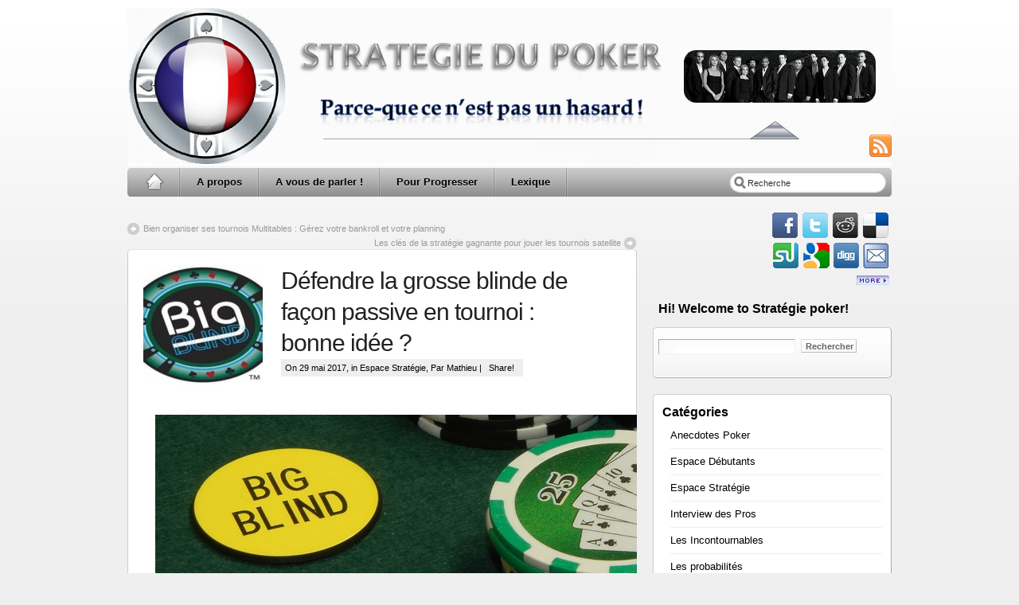

--- FILE ---
content_type: text/html; charset=UTF-8
request_url: https://strategie-du-poker.fr/defense-passive-blinde/
body_size: 8648
content:
<!DOCTYPE html PUBLIC "-//W3C//DTD XHTML 1.0 Transitional//EN" "http://www.w3.org/TR/xhtml1/DTD/xhtml1-transitional.dtd">
<html xmlns="http://www.w3.org/1999/xhtml" lang="fr-FR" prefix="og: http://ogp.me/ns#">
  <head profile="http://gmpg.org/xfn/11">
	<meta http-equiv="Content-Type" content="text/html; charset=UTF-8" />

<!-- Meta Images -->
	<link rel="shortcut icon" href="https://strategie-du-poker.fr/wp-content/themes/iblog-r/core/images/favicon-pagelines.ico" type="image/x-icon" />	
<!-- Title and External Script Integration -->
			<title>La défense passive au poker : se contenter de payer le voleur</title>
		
<!-- Stylesheets -->

	<link rel="stylesheet" href="https://strategie-du-poker.fr/wp-content/themes/iblog-r/style.css" type="text/css" media="screen" />	
	<style type="text/css">









	



</style>
	

<!-- Wordpress Stuff -->
	<meta name="generator" content="WordPress 5.8.12" /> <!-- leave this for stats -->
	<link rel="pingback" href="https://strategie-du-poker.fr/xmlrpc.php" />
	 <!-- This makes the comment box appear where the ‘reply to this comment’ link is -->
	
<!-- Modules w/ Javascript -->	
					<!-- IE -->

<!--[if IE 6]>
	<script src="https://strategie-du-poker.fr/wp-content/themes/iblog-r/core/js/belatedpng.js"></script>
	<script>
	  DD_belatedPNG.fix('.pngbg, a.home, #nav,.searchform .left, .searchform .right, .searchform .s, .fcol_pad img, .fbox img, #respond h3, #cred.pagelines a, .post .date, .headerimage, #sidebar div ul li a');
	 </script>	
	<style>
		#header #blogtitle .sheen {display: none;height: 1px;}
		#featurenav a span.nav_thumb span.nav_overlay {background: transparent;display:none}
		 #nav ul li {background: transparent}
		.fbox {overflow:hidden}
	</style>
<![endif]-->	

<!-- Font Replacement -->
  			
	<meta name='robots' content='max-image-preview:large' />

<!-- This site is optimized with the Yoast SEO plugin v6.3.1 - https://yoast.com/wordpress/plugins/seo/ -->
<meta name="description" content="En tournoi, la défense des blindes est capitale. Selon les circonstances et les cartes que vous détenez, il peut être judicieux de se contenter de payer."/>
<link rel="canonical" href="https://strategie-du-poker.fr/defense-passive-blinde/" />
<meta property="og:locale" content="fr_FR" />
<meta property="og:type" content="article" />
<meta property="og:title" content="La défense passive au poker : se contenter de payer le voleur" />
<meta property="og:description" content="En tournoi, la défense des blindes est capitale. Selon les circonstances et les cartes que vous détenez, il peut être judicieux de se contenter de payer." />
<meta property="og:url" content="https://strategie-du-poker.fr/defense-passive-blinde/" />
<meta property="og:site_name" content="Stratégie poker" />
<meta property="article:section" content="Espace Stratégie" />
<meta property="article:published_time" content="2017-05-29T17:47:19+02:00" />
<meta property="og:image" content="https://strategie-du-poker.fr/wp-content/uploads/2017/05/poker-défendre-blinde-59.jpg" />
<meta property="og:image:secure_url" content="https://strategie-du-poker.fr/wp-content/uploads/2017/05/poker-défendre-blinde-59.jpg" />
<meta property="og:image:width" content="270" />
<meta property="og:image:height" content="200" />
<meta name="twitter:card" content="summary" />
<meta name="twitter:description" content="En tournoi, la défense des blindes est capitale. Selon les circonstances et les cartes que vous détenez, il peut être judicieux de se contenter de payer." />
<meta name="twitter:title" content="La défense passive au poker : se contenter de payer le voleur" />
<meta name="twitter:image" content="https://strategie-du-poker.fr/wp-content/uploads/2017/05/poker-défendre-blinde-59.jpg" />
<script type='application/ld+json'>{"@context":"http:\/\/schema.org","@type":"WebSite","@id":"#website","url":"https:\/\/strategie-du-poker.fr\/","name":"Strat\u00e9gie poker","potentialAction":{"@type":"SearchAction","target":"https:\/\/strategie-du-poker.fr\/?s={search_term_string}","query-input":"required name=search_term_string"}}</script>
<!-- / Yoast SEO plugin. -->

<link rel='dns-prefetch' href='//s.w.org' />
<link rel="alternate" type="application/rss+xml" title="Stratégie poker &raquo; Flux" href="https://strategie-du-poker.fr/feed/" />
<link rel="alternate" type="application/rss+xml" title="Stratégie poker &raquo; Flux des commentaires" href="https://strategie-du-poker.fr/comments/feed/" />
		<script type="text/javascript">
			window._wpemojiSettings = {"baseUrl":"https:\/\/s.w.org\/images\/core\/emoji\/13.1.0\/72x72\/","ext":".png","svgUrl":"https:\/\/s.w.org\/images\/core\/emoji\/13.1.0\/svg\/","svgExt":".svg","source":{"concatemoji":"https:\/\/strategie-du-poker.fr\/wp-includes\/js\/wp-emoji-release.min.js?ver=5.8.12"}};
			!function(e,a,t){var n,r,o,i=a.createElement("canvas"),p=i.getContext&&i.getContext("2d");function s(e,t){var a=String.fromCharCode;p.clearRect(0,0,i.width,i.height),p.fillText(a.apply(this,e),0,0);e=i.toDataURL();return p.clearRect(0,0,i.width,i.height),p.fillText(a.apply(this,t),0,0),e===i.toDataURL()}function c(e){var t=a.createElement("script");t.src=e,t.defer=t.type="text/javascript",a.getElementsByTagName("head")[0].appendChild(t)}for(o=Array("flag","emoji"),t.supports={everything:!0,everythingExceptFlag:!0},r=0;r<o.length;r++)t.supports[o[r]]=function(e){if(!p||!p.fillText)return!1;switch(p.textBaseline="top",p.font="600 32px Arial",e){case"flag":return s([127987,65039,8205,9895,65039],[127987,65039,8203,9895,65039])?!1:!s([55356,56826,55356,56819],[55356,56826,8203,55356,56819])&&!s([55356,57332,56128,56423,56128,56418,56128,56421,56128,56430,56128,56423,56128,56447],[55356,57332,8203,56128,56423,8203,56128,56418,8203,56128,56421,8203,56128,56430,8203,56128,56423,8203,56128,56447]);case"emoji":return!s([10084,65039,8205,55357,56613],[10084,65039,8203,55357,56613])}return!1}(o[r]),t.supports.everything=t.supports.everything&&t.supports[o[r]],"flag"!==o[r]&&(t.supports.everythingExceptFlag=t.supports.everythingExceptFlag&&t.supports[o[r]]);t.supports.everythingExceptFlag=t.supports.everythingExceptFlag&&!t.supports.flag,t.DOMReady=!1,t.readyCallback=function(){t.DOMReady=!0},t.supports.everything||(n=function(){t.readyCallback()},a.addEventListener?(a.addEventListener("DOMContentLoaded",n,!1),e.addEventListener("load",n,!1)):(e.attachEvent("onload",n),a.attachEvent("onreadystatechange",function(){"complete"===a.readyState&&t.readyCallback()})),(n=t.source||{}).concatemoji?c(n.concatemoji):n.wpemoji&&n.twemoji&&(c(n.twemoji),c(n.wpemoji)))}(window,document,window._wpemojiSettings);
		</script>
		<style type="text/css">
img.wp-smiley,
img.emoji {
	display: inline !important;
	border: none !important;
	box-shadow: none !important;
	height: 1em !important;
	width: 1em !important;
	margin: 0 .07em !important;
	vertical-align: -0.1em !important;
	background: none !important;
	padding: 0 !important;
}
</style>
	<!--[if lte IE 7]>
<link rel='stylesheet'   href='https://strategie-du-poker.fr/wp-content/themes/iblog-r/css/ie7.css?ver=5.8.12' type='text/css' media='all' />
<![endif]-->
<link rel='stylesheet'   href='https://strategie-du-poker.fr/wp-includes/css/dist/block-library/style.min.css?ver=5.8.12' type='text/css' media='all' />
<link rel='stylesheet'   href='https://strategie-du-poker.fr/wp-content/plugins/wp-pagenavi/pagenavi-css.css?ver=2.70' type='text/css' media='all' />
<script type='text/javascript' src='https://strategie-du-poker.fr/wp-includes/js/jquery/jquery.min.js?ver=3.6.0' id='jquery-core-js'></script>
<script type='text/javascript' src='https://strategie-du-poker.fr/wp-includes/js/jquery/jquery-migrate.min.js?ver=3.3.2' id='jquery-migrate-js'></script>
<link rel="https://api.w.org/" href="https://strategie-du-poker.fr/wp-json/" /><link rel="alternate" type="application/json" href="https://strategie-du-poker.fr/wp-json/wp/v2/posts/865" /><link rel="EditURI" type="application/rsd+xml" title="RSD" href="https://strategie-du-poker.fr/xmlrpc.php?rsd" />
<link rel="wlwmanifest" type="application/wlwmanifest+xml" href="https://strategie-du-poker.fr/wp-includes/wlwmanifest.xml" /> 
<meta name="generator" content="WordPress 5.8.12" />
<link rel='shortlink' href='https://strategie-du-poker.fr/?p=865' />
<link rel="alternate" type="application/json+oembed" href="https://strategie-du-poker.fr/wp-json/oembed/1.0/embed?url=https%3A%2F%2Fstrategie-du-poker.fr%2Fdefense-passive-blinde%2F" />
<link rel="alternate" type="text/xml+oembed" href="https://strategie-du-poker.fr/wp-json/oembed/1.0/embed?url=https%3A%2F%2Fstrategie-du-poker.fr%2Fdefense-passive-blinde%2F&#038;format=xml" />
		<style type="text/css" id="wp-custom-css">
			/*prevention*/


.prevention {
        display: flex;
    border: 1px solid #ccc;
    padding: 0px;

    margin: auto;
    margin-top: 100px;
    background: #ffe500;
    max-width:960px;
}
.prevention .prevention_text {
    width:70%;
    font-weight:bold;
    color:#000;
	line-height:1.8em;
}
.prevention .prevention_text p {
    margin:10px;
    width:100%;
}
.prevention .prevention_images {
    width:30%;
}
.prevention .prevention_images img {
    width:32px;
    height: 32px;
    display: block;
    float: left;
    margin-top: 50px;
    margin-right: 5px;
}

.prevention .prevention_images .logo_rf {
    width: 200px;
    float: right;
    margin: 0;
    height: auto;
}


#footer .prevention p span { color:#000;
font-weight:bold;}



@media screen and (max-width:532px){
    .prevention .prevention_images {
        display:flex;
    }
    .prevention .prevention_images img {
        width: 64px;
        height: 64px;
        display: block;
        float: none;
        margin: 5px;
    }
    .prevention .prevention_images .logo_rf {
        margin:5px;
    }
    .prevention img {float:none;}
    .prevention {display:block}
    .prevention p { width:auto}
}		</style>
		</head>
<body class="post-template-default single single-post postid-865 single-format-standard">

<div id="page" class="fix">
  <div id="wrapper" class="fix" >
    <div id="header" class="fix">
					<a href="https://strategie-du-poker.fr">
			<img class="headerimage" src="https://strategie-du-poker.fr/wp-content/uploads/2016/12/HeaderVersion4.png" alt="Stratégie poker"/>
			</a>
				<!-- iphone icons -->
	<div class="icons">

								<div class="nav-icon">
				<a href='https://strategie-du-poker.fr/feed/'><img class="pngbg" src="https://strategie-du-poker.fr/wp-content/themes/iblog-r/images/iphone/rss.png" alt="icon"/></a>
			</div>
									
			
									
					
							</div>
<!-- /end iphone icons -->	
	</div><!-- /header -->
	<div id="nav" class="fix">
	<ul class="fix homebutton">
		<li class="page_item navfirst">
		
			<a class="home" href="https://strategie-du-poker.fr/" title="Home" style="background-image: url('https://strategie-du-poker.fr/wp-content/themes/iblog-r/images/home-icon-trans.png');">
				Home	
			</a>
		</li>
	</ul>
			<ul id="menu-main" class="mnav dropdown fix"><li id="menu-item-688" class="menu-item menu-item-type-post_type menu-item-object-page menu-item-688"><a href="https://strategie-du-poker.fr/a-propos/">A propos</a></li>
<li id="menu-item-690" class="menu-item menu-item-type-post_type menu-item-object-post menu-item-690"><a href="https://strategie-du-poker.fr/a-vous-de-parler/">A vous de parler !</a></li>
<li id="menu-item-684" class="menu-item menu-item-type-post_type menu-item-object-page menu-item-684"><a href="https://strategie-du-poker.fr/ecole-poker-francaise/">Pour Progresser</a></li>
<li id="menu-item-681" class="menu-item menu-item-type-post_type menu-item-object-page menu-item-681"><a href="https://strategie-du-poker.fr/lexique/">Lexique</a></li>
</ul>				<form method="get" class="searchform" action="https://strategie-du-poker.fr/">
	<span class="left"></span>
		<input type="text" value="Recherche" name="s" class="s" onfocus="if (this.value == 'Recherche') {this.value = '';}" onblur="if (this.value == '') {this.value = 'Recherche';}" />
	<span class="right"></span>
	<input type="submit" class="searchsubmit" value="Go" />
</form>
	<div class="clear"></div>
</div><!-- /nav -->

	<div id="container" class="fix ">
		<!-- Code for subnav if pages have parents.. -->

<div id="maincontent">
<div id="content">
	
	 			<div class="post-nav"> <span class="previous"><a href="https://strategie-du-poker.fr/gestion-tournoi-mtt-poker/" rel="prev">Bien organiser ses tournois Multitables : Gérez votre bankroll et votre planning</a></span> <span class="next"><a href="https://strategie-du-poker.fr/tournoi-satellite/" rel="next">Les clés de la stratégie gagnante pour jouer les tournois satellite</a></span></div>
		
			
	<div class="postwrap fix">
		
		<div class="post-865 post type-post status-publish format-standard has-post-thumbnail hentry category-strategies" id="post-865">
				
			<div class="copy fix">		
				
								            		<div class="thumb left">
									<a href="https://strategie-du-poker.fr/defense-passive-blinde/" rel="bookmark" title="Liens permanent vers Défendre la grosse blinde de façon passive en tournoi : bonne idée ?">
										<img width="150" height="150" src="https://strategie-du-poker.fr/wp-content/uploads/2017/05/poker-défendre-blinde-59-150x150.jpg" class="attachment-thumbnail size-thumbnail wp-post-image" alt="la défense passive de votre blinde au poker" loading="lazy" />									</a>
					            </div>
										
					<div class="post-header fix ">
						<div class="post-title-section fix">
							<div class="post-title fix">
								<h2><a href="https://strategie-du-poker.fr/defense-passive-blinde/" rel="bookmark" title="Permanent Link to Défendre la grosse blinde de façon passive en tournoi : bonne idée ?">Défendre la grosse blinde de façon passive en tournoi : bonne idée ?</a></h2>

								<div class="metabar">
									<em>
									On 29 mai 2017, 
									in <a href="https://strategie-du-poker.fr/category/strategies/" rel="category tag">Espace Stratégie</a>, 
									Par Mathieu | &nbsp; <a target="_blank" href="http://www.socializer.info/share.asp?docurl=https://strategie-du-poker.fr/defense-passive-blinde/&amp;doctitle=Défendre la grosse blinde de façon passive en tournoi : bonne idée ?" title="Share on Top Social Networks, by eMail, Google Plus, Translate it, and more!">Share!</a> &nbsp;
																		</em>
								</div>
							</div>
						</div>
						<!--/post-title -->

											</div>				
			
			</div>
						  	
				<div class="copy fix">
										<div class="textcontent">
						<p><img loading="lazy" class="size-full wp-image-632 aligncenter" src="https://strategie-du-poker.fr/wp-content/uploads/2017/05/défense-passive-blinde-poker-13.jpg" alt="Apprenez à défendre vos blinds" width="620" height="200" /></p>
<p style="text-align: justify;">Depuis l&rsquo;explosion du poker dans les années 2000, les stratégies ont considérablement évoluées et arrivent à présent à maturation. Même un joueur débutant sait qu&rsquo; il est toujours préférable de jouer de façon agressive plutôt que passive. Ainsi, il devient difficile de voler les blindes lorsque l&rsquo;on est en position sans craindre de prendre un 3-bet.</p>
<p style="text-align: justify;">Par conséquent, au second degré, <strong>le voleur de blindes</strong> <strong>sachant que la défense devient de plus en plus agressive</strong> va souvent décider, selon son profilage et ses reads sur le défenseur de le contrer en  re-raise all in, comme une escalade dans l’agressivité.</p>
<p style="text-align: justify;">Lorsque vous êtes de grosse blinde en tournoi et détectez une tentative de vol, la défense passive (just call)  peut s&rsquo;avérer plus judicieuse pour éviter cette escalade top souvent synonyme de loterie. Mais attention avec cette option, il faut jouer hors de position, la sélection des mains est  donc un point crucial .</p>
<p style="text-align: justify;">Pour vous entraîner, jouez régulièrement en ligne  sur de petites limites au départ. Ouvrez par exemple un compte sur <a href="https://www.pmu.fr/" target="_blank" rel="noopener noreferrer">PMU.fr</a>. Parmi tous les avantages accessibles avec le code Promo PMU 2017, vous obtiendrez notamment 525 euros pour jouer au poker (tous les détails <a href="http://bonus-paris-sportif.com/pmu-code-promo/" target="_blank" rel="noopener noreferrer">sur cette page</a>).</p>
<h2>Avec quelles mains utiliser la défense passive ?</h2>
<p style="text-align: justify;">Evidemment, le principal problème posé par la défense passive est de ne pas détenir <a href="https://strategie-du-poker.fr/jouer-la-position/" target="_blank" rel="noopener noreferrer">la position sur l&rsquo;adversaire</a>. Votre range devra donc s&rsquo;ajuster selon le niveau et le profil du voleur de blinde. Mais globalement les connecteurs assortis sont l&rsquo;exemple type des mains propice à « just call » avec l&rsquo;espoir de récupérer l&rsquo;initiative post-flop.</p>
<p style="text-align: justify;"><strong><span style="text-decoration: underline;">Les grosses paires  QQ+ et AK</span></strong> : Mieux vaut relancer. En effet, le fait d&rsquo;être de grosse blinde,  hors de position vous donne un faible respect,  il est donc préférable de ne pas sous-jouer.</p>
<p style="text-align: justify;"><strong><span style="text-decoration: underline;">Les middle  paires  entre 88 et JJ</span></strong> : <strong>Dans la plupart des cas, ces paires moyennes se prêtent très bien au call</strong>.  Toutefois, relancez les face à un voleur dont la range est très large ou une calling station.</p>
<p style="text-align: justify;"><span style="text-decoration: underline;"><strong>Les petites paires</strong></span> : Jouer les petites paires hors de position n&rsquo;est jamais simple car il faut souvent améliorer en brelan pour soutenir la pression de l&rsquo;adversaire. Comme elles possèdent une petite valeur intrinsèque les petites paires peuvent pousser à l&rsquo;entêtement (après un floating par exemple) et faire perdre de gros pots. Prudence donc.</p>
<p style="text-align: justify;"><strong><span style="text-decoration: underline;">Les AsX</span> : </strong> Des mains qui dominent très souvent la range du voleur, mais attention à votre lecture. Défendez au départ, les AS-10+ ainsi que les As pouvant trouver un tirage quinte ou couleur.</p>
<p style="text-align: justify;"><strong><span style="text-decoration: underline;">Les Broadways (KQ_QJ ..)</span></strong> : De très bonnes mains pour la défense passive, surtout en tête à tête face à un joueur large.</p>
<p style="text-align: justify;"><strong><span style="text-decoration: underline;">Les connecteurs assortis</span> : </strong> D’excellentes mains de défense car elles vous permettent à la fois d&rsquo;extraire beaucoup de valeur lorsque le tirage rentre et à la fois de reprendre l&rsquo;initiative en semi-bluff post-flop. Si vous considérer posséder un edge (avantage) sur le voleur étendez les aux connecteurs avec  des gaps (ex : 10-8 assortis)</p>
<p>&nbsp;</p>
<p>&nbsp;</p>
<p>&nbsp;</p>
<p>&nbsp;</p>
						<div class="clear"></div>	
													
						<div class="clear"></div>
					</div>	
				</div>
												
								
			
<div class="hl"></div>
	<div class="post-footer">
					<div class="left">
								If you enjoyed this article, please consider sharing it!	
			</div>
			<div class="right">
					<a href="https://www.facebook.com/sharer.php?u=https://strategie-du-poker.fr/defense-passive-blinde/&t=Défendre la grosse blinde de façon passive en tournoi : bonne idée ?" title="Share on Facebook" rel="nofollow" target="_blank"><img src="https://strategie-du-poker.fr/wp-content/themes/iblog-r/images/icons/ico-facebook.png" alt="Facebook" /></a> 
					<a href="https://twitter.com/home/?status=Défendre la grosse blinde de façon passive en tournoi : bonne idée ?%20https://strategie-du-poker.fr/defense-passive-blinde/" title="Share on Twitter" rel="nofollow" target="_blank"><img src="https://strategie-du-poker.fr/wp-content/themes/iblog-r/images/icons/ico-twitter.png" alt="Twitter" /></a> 
					<a href="http://del.icio.us/post?url=https://strategie-du-poker.fr/defense-passive-blinde/&title=Défendre la grosse blinde de façon passive en tournoi : bonne idée ?" title="Share on Delicious" rel="nofollow" target="_blank"><img src="https://strategie-du-poker.fr/wp-content/themes/iblog-r/images/icons/ico-del.png" alt="Delicious" /></a>															<a href="http://digg.com/submit?phase=2&url=https://strategie-du-poker.fr/defense-passive-blinde/&title=Défendre la grosse blinde de façon passive en tournoi : bonne idée ?" title="Share on Digg" rel="nofollow" target="_blank"><img src="https://strategie-du-poker.fr/wp-content/themes/iblog-r/images/icons/ico-digg.png" alt="Digg" /></a>				
			</div>
				<br class="fix" />
		
	</div>		</div><!--post -->

	</div>
	
			<div class="tags">
			&nbsp;
		</div>
		
	<div class="clear"></div>
	
				
						
			<div class="postwrap commentswrap nocommentform">	
			<div class="hentry">		
				<div class="copy"> 
<div id="comments">
	
				<!-- If comments are closed. -->
			<p class="nocomments">Les commentaires sont fermés.</p>
		
	
	</div>
</div>
			</div>
			</div>
			
			
	 
	  


		
	
</div> <!-- end content -->
</div>
<div id="sidebar" class="fix">
<p align="right"><a target="_blank" href="http://www.socializer.info/share.asp?docurl=https://strategie-du-poker.fr%2Fdefense-passive-blinde%2F&amp;doctitle=La défense passive au poker : se contenter de payer le voleur "><img id="scl-sm" src="https://strategie-du-poker.fr/wp-content/themes/iblog-r/socializer/scl-sm.gif" alt="Share on Top Social Networks, by eMail, Google Plus, and more!"></a>
</p>
				
			<div id="welcome" class="fix">
			<div class="welcometext">
				<h3 class="greeting">Hi! Welcome to Stratégie poker!</h3>												<div class="clear"></div>
			</div>
		</div>
				

	
				
					<div id="search-2" class="widget_search widget"><div class="winner"><form role="search" method="get" id="searchform" class="searchform" action="https://strategie-du-poker.fr/">
				<div>
					<label class="screen-reader-text" for="s">Rechercher :</label>
					<input type="text" value="" name="s" id="s" />
					<input type="submit" id="searchsubmit" value="Rechercher" />
				</div>
			</form>&nbsp;</div></div><div id="categories-2" class="widget_categories widget"><div class="winner"><h3 class="wtitle">Catégories&nbsp;</h3>
			<ul>
					<li class="cat-item cat-item-3"><a href="https://strategie-du-poker.fr/category/anecdotes-poker/">Anecdotes Poker</a>
</li>
	<li class="cat-item cat-item-4"><a href="https://strategie-du-poker.fr/category/apprendre-le-poker/">Espace Débutants</a>
</li>
	<li class="cat-item cat-item-5"><a href="https://strategie-du-poker.fr/category/strategies/">Espace Stratégie</a>
</li>
	<li class="cat-item cat-item-6"><a href="https://strategie-du-poker.fr/category/interview-des-pros/">Interview des Pros</a>
</li>
	<li class="cat-item cat-item-7"><a href="https://strategie-du-poker.fr/category/les-incontournables-du-poker/">Les Incontournables</a>
</li>
	<li class="cat-item cat-item-8"><a href="https://strategie-du-poker.fr/category/les-probabilites/">Les probabilités</a>
</li>
	<li class="cat-item cat-item-13"><a href="https://strategie-du-poker.fr/category/regles-variantes-au-poker/">Règles et Variantes</a>
</li>
	<li class="cat-item cat-item-9"><a href="https://strategie-du-poker.fr/category/sponsors-poker/">sponsors poker</a>
</li>
	<li class="cat-item cat-item-10"><a href="https://strategie-du-poker.fr/category/techniques-du-poker/">Techniques du Poker</a>
</li>
	<li class="cat-item cat-item-11"><a href="https://strategie-du-poker.fr/category/tournoi-poker/">Tournoi Poker</a>
</li>
			</ul>

			&nbsp;</div></div>				
		</div><!--/sidebar -->
</div>
<div class="clear"></div>



<div  id="footer">
	<div class="effect">
		<div class="content">
						<div id="fcolumns_container" class="fix">
									<div class="fcol">
						<div class="fcol_pad">
															<h3 class="footer-site-title"><a class="home" href="https://strategie-du-poker.fr/" title="Home">Stratégie poker</a></h3>
													</div>
					</div>
					<div class="fcol">
						<div class="fcol_pad">
							<h3>Pages</h3>
							<ul id="menu-pages" class="footer_nav"><li id="menu-item-777" class="menu-item menu-item-type-post_type menu-item-object-page menu-item-777"><a href="https://strategie-du-poker.fr/a-propos/">A propos</a></li>
<li id="menu-item-778" class="menu-item menu-item-type-post_type menu-item-object-post menu-item-778"><a href="https://strategie-du-poker.fr/a-vous-de-parler/">A vous de parler !</a></li>
<li id="menu-item-779" class="menu-item menu-item-type-post_type menu-item-object-post menu-item-779"><a href="https://strategie-du-poker.fr/augmenter-ses-gains/">Astuces générales pour augmenter vos gains</a></li>
<li id="menu-item-780" class="menu-item menu-item-type-post_type menu-item-object-post menu-item-780"><a href="https://strategie-du-poker.fr/7-regles-dor-du-poker/">7 Règles d&rsquo;Or du Poker</a></li>
<li id="menu-item-782" class="menu-item menu-item-type-post_type menu-item-object-post menu-item-782"><a href="https://strategie-du-poker.fr/partenaires-poker/">Nos Partenaires Poker</a></li>
<li id="menu-item-783" class="menu-item menu-item-type-post_type menu-item-object-page menu-item-783"><a href="https://strategie-du-poker.fr/ecole-poker-francaise/">Pour Progresser</a></li>
<li id="menu-item-784" class="menu-item menu-item-type-post_type menu-item-object-post menu-item-784"><a href="https://strategie-du-poker.fr/regles-du-poker/">Règles et Variantes</a></li>
<li id="menu-item-785" class="menu-item menu-item-type-post_type menu-item-object-post menu-item-785"><a href="https://strategie-du-poker.fr/regles-du-jeu-du-texas-holdem-poker/">Règles du Texas Hold’em</a></li>
<li id="menu-item-797" class="menu-item menu-item-type-post_type menu-item-object-post menu-item-797"><a href="https://strategie-du-poker.fr/regles-du-omaha/">Règles du Omaha</a></li>
<li id="menu-item-795" class="menu-item menu-item-type-post_type menu-item-object-post menu-item-795"><a href="https://strategie-du-poker.fr/regles-du-stud/">Règles du Stud</a></li>
<li id="menu-item-796" class="menu-item menu-item-type-post_type menu-item-object-post menu-item-796"><a href="https://strategie-du-poker.fr/regles-du-razz/">Règles du RAZZ</a></li>
<li id="menu-item-798" class="menu-item menu-item-type-post_type menu-item-object-post menu-item-798"><a href="https://strategie-du-poker.fr/regles-du-eight-or-better/">Règles du Eight or Better</a></li>
<li id="menu-item-799" class="menu-item menu-item-type-post_type menu-item-object-post menu-item-799"><a href="https://strategie-du-poker.fr/poker-evenement/">Evènements</a></li>
<li id="menu-item-800" class="menu-item menu-item-type-post_type menu-item-object-post menu-item-800"><a href="https://strategie-du-poker.fr/joueurs-de-poker-pros/">Les Meilleurs Joueurs</a></li>
<li id="menu-item-801" class="menu-item menu-item-type-post_type menu-item-object-post menu-item-801"><a href="https://strategie-du-poker.fr/salle-de-poker/">Les Salles</a></li>
<li id="menu-item-802" class="menu-item menu-item-type-post_type menu-item-object-post menu-item-802"><a href="https://strategie-du-poker.fr/livres-de-poker/">Livres</a></li>
<li id="menu-item-803" class="menu-item menu-item-type-post_type menu-item-object-page menu-item-803"><a href="https://strategie-du-poker.fr/lexique/">Lexique</a></li>
<li id="menu-item-804" class="menu-item menu-item-type-post_type menu-item-object-post menu-item-804"><a href="https://strategie-du-poker.fr/langage-du-poker-online/">Langage du Poker OnLine</a></li>
<li id="menu-item-805" class="menu-item menu-item-type-post_type menu-item-object-post menu-item-805"><a href="https://strategie-du-poker.fr/arjel/">ARJEL</a></li>
</ul>						</div>
					</div>
					<div class="fcol">
						<div class="fcol_pad">
							<h3>Stay In Touch</h3>
							<ul id="menu-pages-1" class="footer_nav"><li class="menu-item menu-item-type-post_type menu-item-object-page menu-item-777"><a href="https://strategie-du-poker.fr/a-propos/">A propos</a></li>
<li class="menu-item menu-item-type-post_type menu-item-object-post menu-item-778"><a href="https://strategie-du-poker.fr/a-vous-de-parler/">A vous de parler !</a></li>
<li class="menu-item menu-item-type-post_type menu-item-object-post menu-item-779"><a href="https://strategie-du-poker.fr/augmenter-ses-gains/">Astuces générales pour augmenter vos gains</a></li>
<li class="menu-item menu-item-type-post_type menu-item-object-post menu-item-780"><a href="https://strategie-du-poker.fr/7-regles-dor-du-poker/">7 Règles d&rsquo;Or du Poker</a></li>
<li class="menu-item menu-item-type-post_type menu-item-object-post menu-item-782"><a href="https://strategie-du-poker.fr/partenaires-poker/">Nos Partenaires Poker</a></li>
<li class="menu-item menu-item-type-post_type menu-item-object-page menu-item-783"><a href="https://strategie-du-poker.fr/ecole-poker-francaise/">Pour Progresser</a></li>
<li class="menu-item menu-item-type-post_type menu-item-object-post menu-item-784"><a href="https://strategie-du-poker.fr/regles-du-poker/">Règles et Variantes</a></li>
<li class="menu-item menu-item-type-post_type menu-item-object-post menu-item-785"><a href="https://strategie-du-poker.fr/regles-du-jeu-du-texas-holdem-poker/">Règles du Texas Hold’em</a></li>
<li class="menu-item menu-item-type-post_type menu-item-object-post menu-item-797"><a href="https://strategie-du-poker.fr/regles-du-omaha/">Règles du Omaha</a></li>
<li class="menu-item menu-item-type-post_type menu-item-object-post menu-item-795"><a href="https://strategie-du-poker.fr/regles-du-stud/">Règles du Stud</a></li>
<li class="menu-item menu-item-type-post_type menu-item-object-post menu-item-796"><a href="https://strategie-du-poker.fr/regles-du-razz/">Règles du RAZZ</a></li>
<li class="menu-item menu-item-type-post_type menu-item-object-post menu-item-798"><a href="https://strategie-du-poker.fr/regles-du-eight-or-better/">Règles du Eight or Better</a></li>
<li class="menu-item menu-item-type-post_type menu-item-object-post menu-item-799"><a href="https://strategie-du-poker.fr/poker-evenement/">Evènements</a></li>
<li class="menu-item menu-item-type-post_type menu-item-object-post menu-item-800"><a href="https://strategie-du-poker.fr/joueurs-de-poker-pros/">Les Meilleurs Joueurs</a></li>
<li class="menu-item menu-item-type-post_type menu-item-object-post menu-item-801"><a href="https://strategie-du-poker.fr/salle-de-poker/">Les Salles</a></li>
<li class="menu-item menu-item-type-post_type menu-item-object-post menu-item-802"><a href="https://strategie-du-poker.fr/livres-de-poker/">Livres</a></li>
<li class="menu-item menu-item-type-post_type menu-item-object-page menu-item-803"><a href="https://strategie-du-poker.fr/lexique/">Lexique</a></li>
<li class="menu-item menu-item-type-post_type menu-item-object-post menu-item-804"><a href="https://strategie-du-poker.fr/langage-du-poker-online/">Langage du Poker OnLine</a></li>
<li class="menu-item menu-item-type-post_type menu-item-object-post menu-item-805"><a href="https://strategie-du-poker.fr/arjel/">ARJEL</a></li>
</ul>
						</div>
					</div>
					<div class="fcol">
						<div class="fcol_pad">
							<h3>More</h3>
													</div>
					</div>
					<div class="fcol">
						<div class="fcol_pad">
							<span class="terms">
								© 2016 Stratégie poker							</span>
						</div>
					</div>
							</div>
	
		
			<div class="clear"></div>
		</div>		
	</div>


</div>
		<div class="prevention">
				<div class="prevention_text">
					<p><span>LES JEUX D'ARGENT ET DE HASARD PEUVENT ÊTRE DANGEREUX : PERTES D'ARGENT, CONFLITS FAMILIAUX, ADDICTION. <br/>
						RETROUVEZ NOS CONSEILS SUR  <a href="https://www.joueurs-info-service.fr">https://www.joueurs-info-service.fr</a> (09-74-75-13-13, APPEL NON SURTAXÉ).
					</span></p>
				</div>
				<div class="prevention_images">
					<img src="/wp-content/themes/iblog-r/img/18ans.png" alt="logo 18" class="18ans"/>
					<img src="/wp-content/themes/iblog-r/img/anj.jpg" alt="logo ANJ" class="anj"/>
					<img src="/wp-content/themes/iblog-r/img/logo-rf.png" alt="logo RF" class="logo_rf"/>
				</div>
			</div>
<p align="center"><a target="_blank" href="http://www.socializer.info/share.asp?docurl=https://strategie-du-poker.fr%2Fdefense-passive-blinde%2F&amp;doctitle=La défense passive au poker : se contenter de payer le voleur "><img id="scl" src="https://strategie-du-poker.fr/wp-content/themes/iblog-r/socializer/scl.gif" alt="Share on Top Social Networks, by eMail, Google Plus, and more!"></a>
</p>

</p>
	<div class="clear"></div>
	
 	<hr class="hidden" />

  </div><!--/wrapper -->

</div><!--/page -->

<!-- Footer Scripts Go Here -->
<!-- End Footer scripts -->

<script type='text/javascript' src='https://strategie-du-poker.fr/wp-includes/js/comment-reply.min.js?ver=5.8.12' id='comment-reply-js'></script>
<script type='text/javascript' src='https://strategie-du-poker.fr/wp-includes/js/wp-embed.min.js?ver=5.8.12' id='wp-embed-js'></script>
<script defer src="https://static.cloudflareinsights.com/beacon.min.js/vcd15cbe7772f49c399c6a5babf22c1241717689176015" integrity="sha512-ZpsOmlRQV6y907TI0dKBHq9Md29nnaEIPlkf84rnaERnq6zvWvPUqr2ft8M1aS28oN72PdrCzSjY4U6VaAw1EQ==" data-cf-beacon='{"version":"2024.11.0","token":"65ef90cd54b7481c8d190a89cf66e238","r":1,"server_timing":{"name":{"cfCacheStatus":true,"cfEdge":true,"cfExtPri":true,"cfL4":true,"cfOrigin":true,"cfSpeedBrain":true},"location_startswith":null}}' crossorigin="anonymous"></script>
</body>
</html>

--- FILE ---
content_type: text/html; charset=UTF-8
request_url: https://strategie-du-poker.fr/wp-content/themes/iblog-r/css/custom.css
body_size: 8411
content:
<!DOCTYPE html PUBLIC "-//W3C//DTD XHTML 1.0 Transitional//EN" "http://www.w3.org/TR/xhtml1/DTD/xhtml1-transitional.dtd">
<html xmlns="http://www.w3.org/1999/xhtml" lang="fr-FR" prefix="og: http://ogp.me/ns#">
  <head profile="http://gmpg.org/xfn/11">
	<meta http-equiv="Content-Type" content="text/html; charset=UTF-8" />

<!-- Meta Images -->
	<link rel="shortcut icon" href="https://strategie-du-poker.fr/wp-content/themes/iblog-r/core/images/favicon-pagelines.ico" type="image/x-icon" />	
<!-- Title and External Script Integration -->
			<title>Stratégie poker</title>
		
<!-- Stylesheets -->

	<link rel="stylesheet" href="https://strategie-du-poker.fr/wp-content/themes/iblog-r/style.css" type="text/css" media="screen" />	
	<style type="text/css">









	



</style>
	

<!-- Wordpress Stuff -->
	<meta name="generator" content="WordPress 5.8.12" /> <!-- leave this for stats -->
	<link rel="pingback" href="https://strategie-du-poker.fr/xmlrpc.php" />
	 <!-- This makes the comment box appear where the ‘reply to this comment’ link is -->
	
<!-- Modules w/ Javascript -->	
					<!-- IE -->

<!--[if IE 6]>
	<script src="https://strategie-du-poker.fr/wp-content/themes/iblog-r/core/js/belatedpng.js"></script>
	<script>
	  DD_belatedPNG.fix('.pngbg, a.home, #nav,.searchform .left, .searchform .right, .searchform .s, .fcol_pad img, .fbox img, #respond h3, #cred.pagelines a, .post .date, .headerimage, #sidebar div ul li a');
	 </script>	
	<style>
		#header #blogtitle .sheen {display: none;height: 1px;}
		#featurenav a span.nav_thumb span.nav_overlay {background: transparent;display:none}
		 #nav ul li {background: transparent}
		.fbox {overflow:hidden}
	</style>
<![endif]-->	

<!-- Font Replacement -->
  			
	<meta name='robots' content='max-image-preview:large' />

<!-- This site is optimized with the Yoast SEO plugin v6.3.1 - https://yoast.com/wordpress/plugins/seo/ -->
<meta name="description" content="Devenez un stratège du poker"/>
<link rel="canonical" href="https://strategie-du-poker.fr/" />
<link rel="next" href="https://strategie-du-poker.fr/page/2/" />
<meta property="og:locale" content="fr_FR" />
<meta property="og:type" content="website" />
<meta property="og:title" content="Stratégie poker - Devenez un stratège du poker" />
<meta property="og:description" content="Devenez un stratège du poker" />
<meta property="og:url" content="https://strategie-du-poker.fr/" />
<meta property="og:site_name" content="Stratégie poker" />
<meta name="twitter:card" content="summary" />
<meta name="twitter:description" content="Devenez un stratège du poker" />
<meta name="twitter:title" content="Stratégie poker - Devenez un stratège du poker" />
<script type='application/ld+json'>{"@context":"http:\/\/schema.org","@type":"WebSite","@id":"#website","url":"https:\/\/strategie-du-poker.fr\/","name":"Strat\u00e9gie poker","potentialAction":{"@type":"SearchAction","target":"https:\/\/strategie-du-poker.fr\/?s={search_term_string}","query-input":"required name=search_term_string"}}</script>
<!-- / Yoast SEO plugin. -->

<link rel='dns-prefetch' href='//s.w.org' />
<link rel="alternate" type="application/rss+xml" title="Stratégie poker &raquo; Flux" href="https://strategie-du-poker.fr/feed/" />
<link rel="alternate" type="application/rss+xml" title="Stratégie poker &raquo; Flux des commentaires" href="https://strategie-du-poker.fr/comments/feed/" />
		<script type="text/javascript">
			window._wpemojiSettings = {"baseUrl":"https:\/\/s.w.org\/images\/core\/emoji\/13.1.0\/72x72\/","ext":".png","svgUrl":"https:\/\/s.w.org\/images\/core\/emoji\/13.1.0\/svg\/","svgExt":".svg","source":{"concatemoji":"https:\/\/strategie-du-poker.fr\/wp-includes\/js\/wp-emoji-release.min.js?ver=5.8.12"}};
			!function(e,a,t){var n,r,o,i=a.createElement("canvas"),p=i.getContext&&i.getContext("2d");function s(e,t){var a=String.fromCharCode;p.clearRect(0,0,i.width,i.height),p.fillText(a.apply(this,e),0,0);e=i.toDataURL();return p.clearRect(0,0,i.width,i.height),p.fillText(a.apply(this,t),0,0),e===i.toDataURL()}function c(e){var t=a.createElement("script");t.src=e,t.defer=t.type="text/javascript",a.getElementsByTagName("head")[0].appendChild(t)}for(o=Array("flag","emoji"),t.supports={everything:!0,everythingExceptFlag:!0},r=0;r<o.length;r++)t.supports[o[r]]=function(e){if(!p||!p.fillText)return!1;switch(p.textBaseline="top",p.font="600 32px Arial",e){case"flag":return s([127987,65039,8205,9895,65039],[127987,65039,8203,9895,65039])?!1:!s([55356,56826,55356,56819],[55356,56826,8203,55356,56819])&&!s([55356,57332,56128,56423,56128,56418,56128,56421,56128,56430,56128,56423,56128,56447],[55356,57332,8203,56128,56423,8203,56128,56418,8203,56128,56421,8203,56128,56430,8203,56128,56423,8203,56128,56447]);case"emoji":return!s([10084,65039,8205,55357,56613],[10084,65039,8203,55357,56613])}return!1}(o[r]),t.supports.everything=t.supports.everything&&t.supports[o[r]],"flag"!==o[r]&&(t.supports.everythingExceptFlag=t.supports.everythingExceptFlag&&t.supports[o[r]]);t.supports.everythingExceptFlag=t.supports.everythingExceptFlag&&!t.supports.flag,t.DOMReady=!1,t.readyCallback=function(){t.DOMReady=!0},t.supports.everything||(n=function(){t.readyCallback()},a.addEventListener?(a.addEventListener("DOMContentLoaded",n,!1),e.addEventListener("load",n,!1)):(e.attachEvent("onload",n),a.attachEvent("onreadystatechange",function(){"complete"===a.readyState&&t.readyCallback()})),(n=t.source||{}).concatemoji?c(n.concatemoji):n.wpemoji&&n.twemoji&&(c(n.twemoji),c(n.wpemoji)))}(window,document,window._wpemojiSettings);
		</script>
		<style type="text/css">
img.wp-smiley,
img.emoji {
	display: inline !important;
	border: none !important;
	box-shadow: none !important;
	height: 1em !important;
	width: 1em !important;
	margin: 0 .07em !important;
	vertical-align: -0.1em !important;
	background: none !important;
	padding: 0 !important;
}
</style>
	<!--[if lte IE 7]>
<link rel='stylesheet'   href='https://strategie-du-poker.fr/wp-content/themes/iblog-r/css/ie7.css?ver=5.8.12' type='text/css' media='all' />
<![endif]-->
<link rel='stylesheet'   href='https://strategie-du-poker.fr/wp-includes/css/dist/block-library/style.min.css?ver=5.8.12' type='text/css' media='all' />
<link rel='stylesheet'   href='https://strategie-du-poker.fr/wp-content/plugins/wp-pagenavi/pagenavi-css.css?ver=2.70' type='text/css' media='all' />
<script type='text/javascript' src='https://strategie-du-poker.fr/wp-includes/js/jquery/jquery.min.js?ver=3.6.0' id='jquery-core-js'></script>
<script type='text/javascript' src='https://strategie-du-poker.fr/wp-includes/js/jquery/jquery-migrate.min.js?ver=3.3.2' id='jquery-migrate-js'></script>
<link rel="https://api.w.org/" href="https://strategie-du-poker.fr/wp-json/" /><link rel="EditURI" type="application/rsd+xml" title="RSD" href="https://strategie-du-poker.fr/xmlrpc.php?rsd" />
<link rel="wlwmanifest" type="application/wlwmanifest+xml" href="https://strategie-du-poker.fr/wp-includes/wlwmanifest.xml" /> 
<meta name="generator" content="WordPress 5.8.12" />
		<style type="text/css" id="wp-custom-css">
			/*prevention*/


.prevention {
        display: flex;
    border: 1px solid #ccc;
    padding: 0px;

    margin: auto;
    margin-top: 100px;
    background: #ffe500;
    max-width:960px;
}
.prevention .prevention_text {
    width:70%;
    font-weight:bold;
    color:#000;
	line-height:1.8em;
}
.prevention .prevention_text p {
    margin:10px;
    width:100%;
}
.prevention .prevention_images {
    width:30%;
}
.prevention .prevention_images img {
    width:32px;
    height: 32px;
    display: block;
    float: left;
    margin-top: 50px;
    margin-right: 5px;
}

.prevention .prevention_images .logo_rf {
    width: 200px;
    float: right;
    margin: 0;
    height: auto;
}


#footer .prevention p span { color:#000;
font-weight:bold;}



@media screen and (max-width:532px){
    .prevention .prevention_images {
        display:flex;
    }
    .prevention .prevention_images img {
        width: 64px;
        height: 64px;
        display: block;
        float: none;
        margin: 5px;
    }
    .prevention .prevention_images .logo_rf {
        margin:5px;
    }
    .prevention img {float:none;}
    .prevention {display:block}
    .prevention p { width:auto}
}		</style>
		</head>
<body class="home blog">

<div id="page" class="fix">
  <div id="wrapper" class="fix" >
    <div id="header" class="fix">
					<a href="https://strategie-du-poker.fr">
			<img class="headerimage" src="https://strategie-du-poker.fr/wp-content/uploads/2016/12/HeaderVersion4.png" alt="Stratégie poker"/>
			</a>
				<!-- iphone icons -->
	<div class="icons">

								<div class="nav-icon">
				<a href='https://strategie-du-poker.fr/feed/'><img class="pngbg" src="https://strategie-du-poker.fr/wp-content/themes/iblog-r/images/iphone/rss.png" alt="icon"/></a>
			</div>
									
			
									
					
							</div>
<!-- /end iphone icons -->	
	</div><!-- /header -->
	<div id="nav" class="fix">
	<ul class="fix homebutton">
		<li class="page_item navfirst">
		
			<a class="home" href="https://strategie-du-poker.fr/" title="Home" style="background-image: url('https://strategie-du-poker.fr/wp-content/themes/iblog-r/images/home-icon-trans.png');">
				Home	
			</a>
		</li>
	</ul>
			<ul id="menu-main" class="mnav dropdown fix"><li id="menu-item-688" class="menu-item menu-item-type-post_type menu-item-object-page menu-item-688"><a href="https://strategie-du-poker.fr/a-propos/">A propos</a></li>
<li id="menu-item-690" class="menu-item menu-item-type-post_type menu-item-object-post menu-item-690"><a href="https://strategie-du-poker.fr/a-vous-de-parler/">A vous de parler !</a></li>
<li id="menu-item-684" class="menu-item menu-item-type-post_type menu-item-object-page menu-item-684"><a href="https://strategie-du-poker.fr/ecole-poker-francaise/">Pour Progresser</a></li>
<li id="menu-item-681" class="menu-item menu-item-type-post_type menu-item-object-page menu-item-681"><a href="https://strategie-du-poker.fr/lexique/">Lexique</a></li>
</ul>				<form method="get" class="searchform" action="https://strategie-du-poker.fr/">
	<span class="left"></span>
		<input type="text" value="Recherche" name="s" class="s" onfocus="if (this.value == 'Recherche') {this.value = '';}" onblur="if (this.value == '') {this.value = 'Recherche';}" />
	<span class="right"></span>
	<input type="submit" class="searchsubmit" value="Go" />
</form>
	<div class="clear"></div>
</div><!-- /nav -->

	<div id="container" class="fix ">
		<!-- Code for subnav if pages have parents.. -->

<div id="maincontent">
<div id="content">
	
	 		
			
	<div class="postwrap fix">
		
		<div class="post-920 post type-post status-publish format-standard has-post-thumbnail hentry category-apprendre-le-poker category-strategies category-tournoi-poker" id="post-920">
				
			<div class="copy fix">		
				
								            		<div class="thumb left">
									<a href="https://strategie-du-poker.fr/poker-tournoi-push-or-fold/" rel="bookmark" title="Liens permanent vers Pourquoi faut il jouer Push or fold en tournoi si vous êtes short stack ?">
										<img width="150" height="150" src="https://strategie-du-poker.fr/wp-content/uploads/2018/09/push-or-fold-tournoi-poker-45-150x150.jpg" class="attachment-thumbnail size-thumbnail wp-post-image" alt="Pourquoi faut il push or fold" loading="lazy" />									</a>
					            </div>
										
					<div class="post-header fix ">
						<div class="post-title-section fix">
							<div class="post-title fix">
								<h2><a href="https://strategie-du-poker.fr/poker-tournoi-push-or-fold/" rel="bookmark" title="Permanent Link to Pourquoi faut il jouer Push or fold en tournoi si vous êtes short stack ?">Pourquoi faut il jouer Push or fold en tournoi si vous êtes short stack ?</a></h2>

								<div class="metabar">
									<em>
									On 20 septembre 2018, 
									in <a href="https://strategie-du-poker.fr/category/apprendre-le-poker/" rel="category tag">Espace Débutants</a>, <a href="https://strategie-du-poker.fr/category/strategies/" rel="category tag">Espace Stratégie</a>, <a href="https://strategie-du-poker.fr/category/tournoi-poker/" rel="category tag">Tournoi Poker</a>, 
									Par Mathieu | &nbsp; <a target="_blank" href="http://www.socializer.info/share.asp?docurl=https://strategie-du-poker.fr/poker-tournoi-push-or-fold/&amp;doctitle=Pourquoi faut il jouer Push or fold en tournoi si vous êtes short stack ?" title="Share on Top Social Networks, by eMail, Google Plus, Translate it, and more!">Share!</a> &nbsp;
																		</em>
								</div>
							</div>
						</div>
						<!--/post-title -->

											</div>				
			
			</div>
						  	
				<div class="copy fix">
										<div class="textcontent">
						<p>Une des stratégie les plus utiles lorsque l&rsquo;on se retrouve short stack en tournoi de poker est le Push or Fold. Le principe est simple puisqu&rsquo;il s&rsquo;agit de passer ou de faire tapis pré-flop afin d&rsquo;éviter de se retrouver trop engagé dans un coup.</p>
						<div class="clear"></div>	
													
						<div class="clear"></div>
					</div>	
				</div>
												
								
			
<div class="hl"></div>
	<div class="post-footer">
					<div class="left">
				<span>0</span>
				<a href="https://strategie-du-poker.fr/poker-tournoi-push-or-fold/#comments" title="Voir les commentaires">Comments</a>
			</div>
			<div class="right">
													<span>
											<a href="https://strategie-du-poker.fr/poker-tournoi-push-or-fold/#respond">
							Leave A Response						</a>
						
										</span>
							</div>
				<br class="fix" />
		
	</div>		</div><!--post -->

	</div>
	
			<div class="tags">
			&nbsp;
		</div>
		
	<div class="clear"></div>
	
				
			
	<div class="postwrap fix">
		
		<div class="post-911 post type-post status-publish format-standard has-post-thumbnail hentry category-apprendre-le-poker category-strategies category-tournoi-poker" id="post-911">
				
			<div class="copy fix">		
				
								            		<div class="thumb left">
									<a href="https://strategie-du-poker.fr/jouer-paire-as-roi-reine-poker/" rel="bookmark" title="Liens permanent vers Quelles sont les erreurs à éviter au poker en découvrant une paire d&rsquo;as, de rois ou de reines ?">
										<img width="150" height="150" src="https://strategie-du-poker.fr/wp-content/uploads/2018/03/erreurs-paires-as-rois-poker-12-150x150.jpg" class="attachment-thumbnail size-thumbnail wp-post-image" alt="Les erreurs à éviter au poker avec une grosse paire servie" loading="lazy" />									</a>
					            </div>
										
					<div class="post-header fix ">
						<div class="post-title-section fix">
							<div class="post-title fix">
								<h2><a href="https://strategie-du-poker.fr/jouer-paire-as-roi-reine-poker/" rel="bookmark" title="Permanent Link to Quelles sont les erreurs à éviter au poker en découvrant une paire d&rsquo;as, de rois ou de reines ?">Quelles sont les erreurs à éviter au poker en découvrant une paire d&rsquo;as, de rois ou de reines ?</a></h2>

								<div class="metabar">
									<em>
									On 2 mars 2018, 
									in <a href="https://strategie-du-poker.fr/category/apprendre-le-poker/" rel="category tag">Espace Débutants</a>, <a href="https://strategie-du-poker.fr/category/strategies/" rel="category tag">Espace Stratégie</a>, <a href="https://strategie-du-poker.fr/category/tournoi-poker/" rel="category tag">Tournoi Poker</a>, 
									Par Pierre | &nbsp; <a target="_blank" href="http://www.socializer.info/share.asp?docurl=https://strategie-du-poker.fr/jouer-paire-as-roi-reine-poker/&amp;doctitle=Quelles sont les erreurs à éviter au poker en découvrant une paire d&rsquo;as, de rois ou de reines ?" title="Share on Top Social Networks, by eMail, Google Plus, Translate it, and more!">Share!</a> &nbsp;
																		</em>
								</div>
							</div>
						</div>
						<!--/post-title -->

											</div>				
			
			</div>
						  	
				<div class="copy fix">
										<div class="textcontent">
						<p>Il n&rsquo;est pas toujours évident de bien gérer une main forte servie en texas hold&#8217;em poker. Nous vous proposons de découvrir les erreurs à éviter lorsque vous avez une paire d&rsquo;as, de rois ou de reines servie.</p>
						<div class="clear"></div>	
													
						<div class="clear"></div>
					</div>	
				</div>
												
								
			
<div class="hl"></div>
	<div class="post-footer">
					<div class="left">
				<span>0</span>
				<a href="https://strategie-du-poker.fr/jouer-paire-as-roi-reine-poker/#comments" title="Voir les commentaires">Comments</a>
			</div>
			<div class="right">
													<span>
											<a href="https://strategie-du-poker.fr/jouer-paire-as-roi-reine-poker/#respond">
							Leave A Response						</a>
						
										</span>
							</div>
				<br class="fix" />
		
	</div>		</div><!--post -->

	</div>
	
			<div class="tags">
			&nbsp;
		</div>
		
	<div class="clear"></div>
	
				
			
	<div class="postwrap fix">
		
		<div class="post-895 post type-post status-publish format-standard has-post-thumbnail hentry category-apprendre-le-poker category-strategies category-tournoi-poker" id="post-895">
				
			<div class="copy fix">		
				
								            		<div class="thumb left">
									<a href="https://strategie-du-poker.fr/poker-tournoi-freeroll-gagner/" rel="bookmark" title="Liens permanent vers Quelle est la bonne stratégie poker à adopter pour gagner un tournoi freeroll ?">
										<img width="150" height="150" src="https://strategie-du-poker.fr/wp-content/uploads/2017/09/comment-jouer-freeroll-48-150x150.jpg" class="attachment-thumbnail size-thumbnail wp-post-image" alt="Les clés pour jouer en tournois freeroll" loading="lazy" />									</a>
					            </div>
										
					<div class="post-header fix ">
						<div class="post-title-section fix">
							<div class="post-title fix">
								<h2><a href="https://strategie-du-poker.fr/poker-tournoi-freeroll-gagner/" rel="bookmark" title="Permanent Link to Quelle est la bonne stratégie poker à adopter pour gagner un tournoi freeroll ?">Quelle est la bonne stratégie poker à adopter pour gagner un tournoi freeroll ?</a></h2>

								<div class="metabar">
									<em>
									On 15 octobre 2017, 
									in <a href="https://strategie-du-poker.fr/category/apprendre-le-poker/" rel="category tag">Espace Débutants</a>, <a href="https://strategie-du-poker.fr/category/strategies/" rel="category tag">Espace Stratégie</a>, <a href="https://strategie-du-poker.fr/category/tournoi-poker/" rel="category tag">Tournoi Poker</a>, 
									Par Mathieu | &nbsp; <a target="_blank" href="http://www.socializer.info/share.asp?docurl=https://strategie-du-poker.fr/poker-tournoi-freeroll-gagner/&amp;doctitle=Quelle est la bonne stratégie poker à adopter pour gagner un tournoi freeroll ?" title="Share on Top Social Networks, by eMail, Google Plus, Translate it, and more!">Share!</a> &nbsp;
																		</em>
								</div>
							</div>
						</div>
						<!--/post-title -->

											</div>				
			
			</div>
						  	
				<div class="copy fix">
										<div class="textcontent">
						<p>Pour débuter au poker, beaucoup de joueurs s&rsquo;inscrivent sur les tournois freerolls. Entièrement gratuits, ils mettent en jeu de petites sommes qui pourraient vous aider à démarrer votre bankroll sans investir beaucoup d&rsquo;argent. Voici quelques principes pour les aborder. </p>
						<div class="clear"></div>	
													
						<div class="clear"></div>
					</div>	
				</div>
												
								
			
<div class="hl"></div>
	<div class="post-footer">
					<div class="left">
				<span>0</span>
				<a href="https://strategie-du-poker.fr/poker-tournoi-freeroll-gagner/#comments" title="Voir les commentaires">Comments</a>
			</div>
			<div class="right">
													<span>
											<a href="https://strategie-du-poker.fr/poker-tournoi-freeroll-gagner/#respond">
							Leave A Response						</a>
						
										</span>
							</div>
				<br class="fix" />
		
	</div>		</div><!--post -->

	</div>
	
			<div class="tags">
			&nbsp;
		</div>
		
	<div class="clear"></div>
	
				
			
	<div class="postwrap fix">
		
		<div class="post-881 post type-post status-publish format-standard has-post-thumbnail hentry category-strategies" id="post-881">
				
			<div class="copy fix">		
				
								            		<div class="thumb left">
									<a href="https://strategie-du-poker.fr/tournoi-satellite/" rel="bookmark" title="Liens permanent vers Les clés de la stratégie gagnante pour jouer les tournois satellite">
										<img width="150" height="150" src="https://strategie-du-poker.fr/wp-content/uploads/2017/07/poker-tournois-qualificatif-satellite-78-150x150.jpg" class="attachment-thumbnail size-thumbnail wp-post-image" alt="Découvrez comment aborder un satellite au poker" loading="lazy" />									</a>
					            </div>
										
					<div class="post-header fix ">
						<div class="post-title-section fix">
							<div class="post-title fix">
								<h2><a href="https://strategie-du-poker.fr/tournoi-satellite/" rel="bookmark" title="Permanent Link to Les clés de la stratégie gagnante pour jouer les tournois satellite">Les clés de la stratégie gagnante pour jouer les tournois satellite</a></h2>

								<div class="metabar">
									<em>
									On 28 juillet 2017, 
									in <a href="https://strategie-du-poker.fr/category/strategies/" rel="category tag">Espace Stratégie</a>, 
									Par Mathieu | &nbsp; <a target="_blank" href="http://www.socializer.info/share.asp?docurl=https://strategie-du-poker.fr/tournoi-satellite/&amp;doctitle=Les clés de la stratégie gagnante pour jouer les tournois satellite" title="Share on Top Social Networks, by eMail, Google Plus, Translate it, and more!">Share!</a> &nbsp;
																		</em>
								</div>
							</div>
						</div>
						<!--/post-title -->

											</div>				
			
			</div>
						  	
				<div class="copy fix">
										<div class="textcontent">
						<p>Pour les joueurs de poker possédant une bankroll modérée , il est intéressant de jouer les tournois satellites afin de participer aux meilleurs tournois sans prendre le risque de broke. Il existe quelques clés stratégiques à prendre en compte pour aborder ces tournois particuliers. </p>
						<div class="clear"></div>	
													
						<div class="clear"></div>
					</div>	
				</div>
												
								
			
<div class="hl"></div>
	<div class="post-footer">
					<div class="left">
				<span>0</span>
				<a href="https://strategie-du-poker.fr/tournoi-satellite/#comments" title="Voir les commentaires">Comments</a>
			</div>
			<div class="right">
													<span>
											<a href="https://strategie-du-poker.fr/tournoi-satellite/#respond">
							Leave A Response						</a>
						
										</span>
							</div>
				<br class="fix" />
		
	</div>		</div><!--post -->

	</div>
	
			<div class="tags">
			&nbsp;
		</div>
		
	<div class="clear"></div>
	
				
			
	<div class="postwrap fix">
		
		<div class="post-865 post type-post status-publish format-standard has-post-thumbnail hentry category-strategies" id="post-865">
				
			<div class="copy fix">		
				
								            		<div class="thumb left">
									<a href="https://strategie-du-poker.fr/defense-passive-blinde/" rel="bookmark" title="Liens permanent vers Défendre la grosse blinde de façon passive en tournoi : bonne idée ?">
										<img width="150" height="150" src="https://strategie-du-poker.fr/wp-content/uploads/2017/05/poker-défendre-blinde-59-150x150.jpg" class="attachment-thumbnail size-thumbnail wp-post-image" alt="la défense passive de votre blinde au poker" loading="lazy" />									</a>
					            </div>
										
					<div class="post-header fix ">
						<div class="post-title-section fix">
							<div class="post-title fix">
								<h2><a href="https://strategie-du-poker.fr/defense-passive-blinde/" rel="bookmark" title="Permanent Link to Défendre la grosse blinde de façon passive en tournoi : bonne idée ?">Défendre la grosse blinde de façon passive en tournoi : bonne idée ?</a></h2>

								<div class="metabar">
									<em>
									On 29 mai 2017, 
									in <a href="https://strategie-du-poker.fr/category/strategies/" rel="category tag">Espace Stratégie</a>, 
									Par Mathieu | &nbsp; <a target="_blank" href="http://www.socializer.info/share.asp?docurl=https://strategie-du-poker.fr/defense-passive-blinde/&amp;doctitle=Défendre la grosse blinde de façon passive en tournoi : bonne idée ?" title="Share on Top Social Networks, by eMail, Google Plus, Translate it, and more!">Share!</a> &nbsp;
																		</em>
								</div>
							</div>
						</div>
						<!--/post-title -->

											</div>				
			
			</div>
						  	
				<div class="copy fix">
										<div class="textcontent">
						<p>La défense agressive des blindes devient presque systématique dans le poker moderne. Dans certaines circonstances il peut être intéressant de se contenter de payer un voleur de blindes afin de reprendre l&rsquo;initiative après le flop. Pour cela, attention à votre main de départ. </p>
						<div class="clear"></div>	
													
						<div class="clear"></div>
					</div>	
				</div>
												
								
			
<div class="hl"></div>
	<div class="post-footer">
					<div class="left">
				<span>0</span>
				<a href="https://strategie-du-poker.fr/defense-passive-blinde/#comments" title="Voir les commentaires">Comments</a>
			</div>
			<div class="right">
													<span>
											<a href="https://strategie-du-poker.fr/defense-passive-blinde/#respond">
							Leave A Response						</a>
						
										</span>
							</div>
				<br class="fix" />
		
	</div>		</div><!--post -->

	</div>
	
			<div class="tags">
			&nbsp;
		</div>
		
	<div class="clear"></div>
	
				
			
	<div class="postwrap fix">
		
		<div class="post-850 post type-post status-publish format-standard has-post-thumbnail hentry category-strategies" id="post-850">
				
			<div class="copy fix">		
				
								            		<div class="thumb left">
									<a href="https://strategie-du-poker.fr/gestion-tournoi-mtt-poker/" rel="bookmark" title="Liens permanent vers Bien organiser ses tournois Multitables : Gérez votre bankroll et votre planning">
										<img width="150" height="150" src="https://strategie-du-poker.fr/wp-content/uploads/2017/04/gestion-bankroll-tournoi-poker-45-150x150.jpg" class="attachment-thumbnail size-thumbnail wp-post-image" alt="Bien gérer sa bankroll en MTT au poker" loading="lazy" />									</a>
					            </div>
										
					<div class="post-header fix ">
						<div class="post-title-section fix">
							<div class="post-title fix">
								<h2><a href="https://strategie-du-poker.fr/gestion-tournoi-mtt-poker/" rel="bookmark" title="Permanent Link to Bien organiser ses tournois Multitables : Gérez votre bankroll et votre planning">Bien organiser ses tournois Multitables : Gérez votre bankroll et votre planning</a></h2>

								<div class="metabar">
									<em>
									On 25 avril 2017, 
									in <a href="https://strategie-du-poker.fr/category/strategies/" rel="category tag">Espace Stratégie</a>, 
									Par Mathieu | &nbsp; <a target="_blank" href="http://www.socializer.info/share.asp?docurl=https://strategie-du-poker.fr/gestion-tournoi-mtt-poker/&amp;doctitle=Bien organiser ses tournois Multitables : Gérez votre bankroll et votre planning" title="Share on Top Social Networks, by eMail, Google Plus, Translate it, and more!">Share!</a> &nbsp;
																		</em>
								</div>
							</div>
						</div>
						<!--/post-title -->

											</div>				
			
			</div>
						  	
				<div class="copy fix">
										<div class="textcontent">
						<p>Si vous aimez pratiquer le poker de tournois multitables, intéressez vous à la gestion et l&rsquo;organisation de vos sessions de jeu. Le BRM ( BankRoll Management) est un facteur essentiel pour progresser. Les clés de la réussite résident dans la recherche de l&rsquo;équilibre entre prudence et risques. </p>
						<div class="clear"></div>	
													
						<div class="clear"></div>
					</div>	
				</div>
												
								
			
<div class="hl"></div>
	<div class="post-footer">
					<div class="left">
				<span>0</span>
				<a href="https://strategie-du-poker.fr/gestion-tournoi-mtt-poker/#comments" title="Voir les commentaires">Comments</a>
			</div>
			<div class="right">
													<span>
											<a href="https://strategie-du-poker.fr/gestion-tournoi-mtt-poker/#respond">
							Leave A Response						</a>
						
										</span>
							</div>
				<br class="fix" />
		
	</div>		</div><!--post -->

	</div>
	
			<div class="tags">
			&nbsp;
		</div>
		
	<div class="clear"></div>
	
				
			
	<div class="postwrap fix">
		
		<div class="post-838 post type-post status-publish format-standard has-post-thumbnail hentry category-apprendre-le-poker" id="post-838">
				
			<div class="copy fix">		
				
								            		<div class="thumb left">
									<a href="https://strategie-du-poker.fr/evaluation-main-holdem/" rel="bookmark" title="Liens permanent vers Estimez la valeur de votre main en Texas Hold&#8217;em">
										<img width="150" height="150" src="https://strategie-du-poker.fr/wp-content/uploads/2017/03/poker-estimation-main-78-150x150.jpg" class="attachment-thumbnail size-thumbnail wp-post-image" alt="Comment évaluer sa main au poker ?" loading="lazy" />									</a>
					            </div>
										
					<div class="post-header fix ">
						<div class="post-title-section fix">
							<div class="post-title fix">
								<h2><a href="https://strategie-du-poker.fr/evaluation-main-holdem/" rel="bookmark" title="Permanent Link to Estimez la valeur de votre main en Texas Hold&#8217;em">Estimez la valeur de votre main en Texas Hold&#8217;em</a></h2>

								<div class="metabar">
									<em>
									On 19 mars 2017, 
									in <a href="https://strategie-du-poker.fr/category/apprendre-le-poker/" rel="category tag">Espace Débutants</a>, 
									Par Mathieu | &nbsp; <a target="_blank" href="http://www.socializer.info/share.asp?docurl=https://strategie-du-poker.fr/evaluation-main-holdem/&amp;doctitle=Estimez la valeur de votre main en Texas Hold&#8217;em" title="Share on Top Social Networks, by eMail, Google Plus, Translate it, and more!">Share!</a> &nbsp;
																		</em>
								</div>
							</div>
						</div>
						<!--/post-title -->

											</div>				
			
			</div>
						  	
				<div class="copy fix">
										<div class="textcontent">
						<p>Pour progresser au Texas Hold&#8217;em il faut savoir évaluer le réel potentiel de sa main. Aprennez à identifier le jeu max en fonction des 5 cartes qui forment le board et qui sont communes à chacun des joueurs de la table. </p>
						<div class="clear"></div>	
													
						<div class="clear"></div>
					</div>	
				</div>
												
								
			
<div class="hl"></div>
	<div class="post-footer">
					<div class="left">
				<span>0</span>
				<a href="https://strategie-du-poker.fr/evaluation-main-holdem/#comments" title="Voir les commentaires">Comments</a>
			</div>
			<div class="right">
													<span>
											<a href="https://strategie-du-poker.fr/evaluation-main-holdem/#respond">
							Leave A Response						</a>
						
										</span>
							</div>
				<br class="fix" />
		
	</div>		</div><!--post -->

	</div>
	
			<div class="tags">
			&nbsp;
		</div>
		
	<div class="clear"></div>
	
				
			
	<div class="postwrap fix">
		
		<div class="post-813 post type-post status-publish format-standard has-post-thumbnail hentry category-regles-variantes-au-poker" id="post-813">
				
			<div class="copy fix">		
				
								            		<div class="thumb left">
									<a href="https://strategie-du-poker.fr/don-quitte-ou-double/" rel="bookmark" title="Liens permanent vers Les DON : Jouer en Double Or Nothing appelés aussi Quitte ou Double pour monter une bankroll de poker">
										<img width="150" height="150" src="https://strategie-du-poker.fr/wp-content/uploads/2017/02/débuter-poker-Double-or-Nothing-53-150x150.jpg" class="attachment-thumbnail size-thumbnail wp-post-image" alt="Jouez les Quitte ou Double pour monter une Bankroll" loading="lazy" />									</a>
					            </div>
										
					<div class="post-header fix ">
						<div class="post-title-section fix">
							<div class="post-title fix">
								<h2><a href="https://strategie-du-poker.fr/don-quitte-ou-double/" rel="bookmark" title="Permanent Link to Les DON : Jouer en Double Or Nothing appelés aussi Quitte ou Double pour monter une bankroll de poker">Les DON : Jouer en Double Or Nothing appelés aussi Quitte ou Double pour monter une bankroll de poker</a></h2>

								<div class="metabar">
									<em>
									On 18 février 2017, 
									in <a href="https://strategie-du-poker.fr/category/regles-variantes-au-poker/" rel="category tag">Règles et Variantes</a>, 
									Par Mathieu | &nbsp; <a target="_blank" href="http://www.socializer.info/share.asp?docurl=https://strategie-du-poker.fr/don-quitte-ou-double/&amp;doctitle=Les DON : Jouer en Double Or Nothing appelés aussi Quitte ou Double pour monter une bankroll de poker" title="Share on Top Social Networks, by eMail, Google Plus, Translate it, and more!">Share!</a> &nbsp;
																		</em>
								</div>
							</div>
						</div>
						<!--/post-title -->

											</div>				
			
			</div>
						  	
				<div class="copy fix">
										<div class="textcontent">
						<p>Pour débuter au poker et monter progressivement une bankroll, il existe une 2ème forme de Sit and Go : Les Double or Nothing. Ces tournois où 50% des joueurs sont payés permettent d&rsquo;atténuer la variance et vous feront progresser au poker. </p>
						<div class="clear"></div>	
													
						<div class="clear"></div>
					</div>	
				</div>
												
								
			
<div class="hl"></div>
	<div class="post-footer">
					<div class="left">
				<span>0</span>
				<a href="https://strategie-du-poker.fr/don-quitte-ou-double/#comments" title="Voir les commentaires">Comments</a>
			</div>
			<div class="right">
													<span>
											<a href="https://strategie-du-poker.fr/don-quitte-ou-double/#respond">
							Leave A Response						</a>
						
										</span>
							</div>
				<br class="fix" />
		
	</div>		</div><!--post -->

	</div>
	
			<div class="tags">
			&nbsp;
		</div>
		
	<div class="clear"></div>
	
				
			
	<div class="postwrap fix">
		
		<div class="post-793 post type-post status-publish format-standard hentry category-apprendre-le-poker category-regles-variantes-au-poker" id="post-793">
				
			<div class="copy fix">		
				
										
					<div class="post-header fix post-nothumb">
						<div class="post-title-section fix">
							<div class="post-title fix">
								<h2><a href="https://strategie-du-poker.fr/regles-du-eight-or-better/" rel="bookmark" title="Permanent Link to Règles du Eight or Better">Règles du Eight or Better</a></h2>

								<div class="metabar">
									<em>
									On 4 janvier 2017, 
									in <a href="https://strategie-du-poker.fr/category/apprendre-le-poker/" rel="category tag">Espace Débutants</a>, <a href="https://strategie-du-poker.fr/category/regles-variantes-au-poker/" rel="category tag">Règles et Variantes</a>, 
									Par ludo | &nbsp; <a target="_blank" href="http://www.socializer.info/share.asp?docurl=https://strategie-du-poker.fr/regles-du-eight-or-better/&amp;doctitle=Règles du Eight or Better" title="Share on Top Social Networks, by eMail, Google Plus, Translate it, and more!">Share!</a> &nbsp;
																		</em>
								</div>
							</div>
						</div>
						<!--/post-title -->

											</div>				
			
			</div>
						  	
				<div class="copy fix">
										<div class="textcontent">
						<p>Le Stud Poker était le jeu le plus populaire avant que le  Hold’em devienne la grande mode. Le Stud se différencie par le fait qu’il n’y ait aucune carte commune (pas de Flop). En général on parle souvent du Stud à 7 cartes (Seven Stud Card), mais il existe aussi à 5 et 6 cartes. Le but du [&hellip;]</p>
						<div class="clear"></div>	
													
						<div class="clear"></div>
					</div>	
				</div>
												
								
			
<div class="hl"></div>
	<div class="post-footer">
					<div class="left">
				<span>0</span>
				<a href="https://strategie-du-poker.fr/regles-du-eight-or-better/#comments" title="Voir les commentaires">Comments</a>
			</div>
			<div class="right">
													<span>
											<a href="https://strategie-du-poker.fr/regles-du-eight-or-better/#respond">
							Leave A Response						</a>
						
										</span>
							</div>
				<br class="fix" />
		
	</div>		</div><!--post -->

	</div>
	
			<div class="tags">
			&nbsp;
		</div>
		
	<div class="clear"></div>
	
				
			
	<div class="postwrap fix">
		
		<div class="post-791 post type-post status-publish format-standard hentry category-apprendre-le-poker category-regles-variantes-au-poker" id="post-791">
				
			<div class="copy fix">		
				
										
					<div class="post-header fix post-nothumb">
						<div class="post-title-section fix">
							<div class="post-title fix">
								<h2><a href="https://strategie-du-poker.fr/regles-du-stud/" rel="bookmark" title="Permanent Link to Règles du Stud">Règles du Stud</a></h2>

								<div class="metabar">
									<em>
									On 4 janvier 2017, 
									in <a href="https://strategie-du-poker.fr/category/apprendre-le-poker/" rel="category tag">Espace Débutants</a>, <a href="https://strategie-du-poker.fr/category/regles-variantes-au-poker/" rel="category tag">Règles et Variantes</a>, 
									Par ludo | &nbsp; <a target="_blank" href="http://www.socializer.info/share.asp?docurl=https://strategie-du-poker.fr/regles-du-stud/&amp;doctitle=Règles du Stud" title="Share on Top Social Networks, by eMail, Google Plus, Translate it, and more!">Share!</a> &nbsp;
																		</em>
								</div>
							</div>
						</div>
						<!--/post-title -->

											</div>				
			
			</div>
						  	
				<div class="copy fix">
										<div class="textcontent">
						<p>Le Stud Poker était le jeu le plus populaire avant que le  Hold’em devienne la grande mode. Le Stud se différencie par le fait qu’il n’y ait aucune carte commune (pas de Flop). En général on parle souvent du Stud à 7 cartes (Seven Stud Card), mais il existe aussi à 5 et 6 cartes. Le but du [&hellip;]</p>
						<div class="clear"></div>	
													
						<div class="clear"></div>
					</div>	
				</div>
												
								
			
<div class="hl"></div>
	<div class="post-footer">
					<div class="left">
				<span>0</span>
				<a href="https://strategie-du-poker.fr/regles-du-stud/#comments" title="Voir les commentaires">Comments</a>
			</div>
			<div class="right">
													<span>
											<a href="https://strategie-du-poker.fr/regles-du-stud/#respond">
							Leave A Response						</a>
						
										</span>
							</div>
				<br class="fix" />
		
	</div>		</div><!--post -->

	</div>
	
			<div class="tags">
			&nbsp;
		</div>
		
	<div class="clear"></div>
	
			
	 
	<div class='wp-pagenavi'>
<span class='pages'>Page 1 sur 7</span><span class='current'>1</span><a class="page larger" title="Page 2" href="https://strategie-du-poker.fr/page/2/">2</a><a class="page larger" title="Page 3" href="https://strategie-du-poker.fr/page/3/">3</a><a class="page larger" title="Page 4" href="https://strategie-du-poker.fr/page/4/">4</a><a class="page larger" title="Page 5" href="https://strategie-du-poker.fr/page/5/">5</a><span class='extend'>…</span><a class="nextpostslink" rel="next" href="https://strategie-du-poker.fr/page/2/">»</a><a class="last" href="https://strategie-du-poker.fr/page/7/">Dernière page »</a>
</div>  


		
	
</div> <!-- end content -->
</div>
<div id="sidebar" class="fix">
<p align="right"><a target="_blank" href="http://www.socializer.info/share.asp?docurl=https://strategie-du-poker.fr%2F&amp;doctitle=Stratégie poker - Devenez un stratège du poker Stratégie poker"><img id="scl-sm" src="https://strategie-du-poker.fr/wp-content/themes/iblog-r/socializer/scl-sm.gif" alt="Share on Top Social Networks, by eMail, Google Plus, and more!"></a>
</p>
				
			<div id="welcome" class="fix">
			<div class="welcometext">
				<h3 class="greeting">Hi! Welcome to Stratégie poker!</h3>												<div class="clear"></div>
			</div>
		</div>
				

	
				
					<div id="search-2" class="widget_search widget"><div class="winner"><form role="search" method="get" id="searchform" class="searchform" action="https://strategie-du-poker.fr/">
				<div>
					<label class="screen-reader-text" for="s">Rechercher :</label>
					<input type="text" value="" name="s" id="s" />
					<input type="submit" id="searchsubmit" value="Rechercher" />
				</div>
			</form>&nbsp;</div></div><div id="categories-2" class="widget_categories widget"><div class="winner"><h3 class="wtitle">Catégories&nbsp;</h3>
			<ul>
					<li class="cat-item cat-item-3"><a href="https://strategie-du-poker.fr/category/anecdotes-poker/">Anecdotes Poker</a>
</li>
	<li class="cat-item cat-item-4"><a href="https://strategie-du-poker.fr/category/apprendre-le-poker/">Espace Débutants</a>
</li>
	<li class="cat-item cat-item-5"><a href="https://strategie-du-poker.fr/category/strategies/">Espace Stratégie</a>
</li>
	<li class="cat-item cat-item-6"><a href="https://strategie-du-poker.fr/category/interview-des-pros/">Interview des Pros</a>
</li>
	<li class="cat-item cat-item-7"><a href="https://strategie-du-poker.fr/category/les-incontournables-du-poker/">Les Incontournables</a>
</li>
	<li class="cat-item cat-item-8"><a href="https://strategie-du-poker.fr/category/les-probabilites/">Les probabilités</a>
</li>
	<li class="cat-item cat-item-13"><a href="https://strategie-du-poker.fr/category/regles-variantes-au-poker/">Règles et Variantes</a>
</li>
	<li class="cat-item cat-item-9"><a href="https://strategie-du-poker.fr/category/sponsors-poker/">sponsors poker</a>
</li>
	<li class="cat-item cat-item-10"><a href="https://strategie-du-poker.fr/category/techniques-du-poker/">Techniques du Poker</a>
</li>
	<li class="cat-item cat-item-11"><a href="https://strategie-du-poker.fr/category/tournoi-poker/">Tournoi Poker</a>
</li>
			</ul>

			&nbsp;</div></div>				
		</div><!--/sidebar -->
</div>
<div class="clear"></div>



<div  id="footer">
	<div class="effect">
		<div class="content">
						<div id="fcolumns_container" class="fix">
									<div class="fcol">
						<div class="fcol_pad">
															<h3 class="footer-site-title"><a class="home" href="https://strategie-du-poker.fr/" title="Home">Stratégie poker</a></h3>
													</div>
					</div>
					<div class="fcol">
						<div class="fcol_pad">
							<h3>Pages</h3>
							<ul id="menu-pages" class="footer_nav"><li id="menu-item-777" class="menu-item menu-item-type-post_type menu-item-object-page menu-item-777"><a href="https://strategie-du-poker.fr/a-propos/">A propos</a></li>
<li id="menu-item-778" class="menu-item menu-item-type-post_type menu-item-object-post menu-item-778"><a href="https://strategie-du-poker.fr/a-vous-de-parler/">A vous de parler !</a></li>
<li id="menu-item-779" class="menu-item menu-item-type-post_type menu-item-object-post menu-item-779"><a href="https://strategie-du-poker.fr/augmenter-ses-gains/">Astuces générales pour augmenter vos gains</a></li>
<li id="menu-item-780" class="menu-item menu-item-type-post_type menu-item-object-post menu-item-780"><a href="https://strategie-du-poker.fr/7-regles-dor-du-poker/">7 Règles d&rsquo;Or du Poker</a></li>
<li id="menu-item-782" class="menu-item menu-item-type-post_type menu-item-object-post menu-item-782"><a href="https://strategie-du-poker.fr/partenaires-poker/">Nos Partenaires Poker</a></li>
<li id="menu-item-783" class="menu-item menu-item-type-post_type menu-item-object-page menu-item-783"><a href="https://strategie-du-poker.fr/ecole-poker-francaise/">Pour Progresser</a></li>
<li id="menu-item-784" class="menu-item menu-item-type-post_type menu-item-object-post menu-item-784"><a href="https://strategie-du-poker.fr/regles-du-poker/">Règles et Variantes</a></li>
<li id="menu-item-785" class="menu-item menu-item-type-post_type menu-item-object-post menu-item-785"><a href="https://strategie-du-poker.fr/regles-du-jeu-du-texas-holdem-poker/">Règles du Texas Hold’em</a></li>
<li id="menu-item-797" class="menu-item menu-item-type-post_type menu-item-object-post menu-item-797"><a href="https://strategie-du-poker.fr/regles-du-omaha/">Règles du Omaha</a></li>
<li id="menu-item-795" class="menu-item menu-item-type-post_type menu-item-object-post menu-item-795"><a href="https://strategie-du-poker.fr/regles-du-stud/">Règles du Stud</a></li>
<li id="menu-item-796" class="menu-item menu-item-type-post_type menu-item-object-post menu-item-796"><a href="https://strategie-du-poker.fr/regles-du-razz/">Règles du RAZZ</a></li>
<li id="menu-item-798" class="menu-item menu-item-type-post_type menu-item-object-post menu-item-798"><a href="https://strategie-du-poker.fr/regles-du-eight-or-better/">Règles du Eight or Better</a></li>
<li id="menu-item-799" class="menu-item menu-item-type-post_type menu-item-object-post menu-item-799"><a href="https://strategie-du-poker.fr/poker-evenement/">Evènements</a></li>
<li id="menu-item-800" class="menu-item menu-item-type-post_type menu-item-object-post menu-item-800"><a href="https://strategie-du-poker.fr/joueurs-de-poker-pros/">Les Meilleurs Joueurs</a></li>
<li id="menu-item-801" class="menu-item menu-item-type-post_type menu-item-object-post menu-item-801"><a href="https://strategie-du-poker.fr/salle-de-poker/">Les Salles</a></li>
<li id="menu-item-802" class="menu-item menu-item-type-post_type menu-item-object-post menu-item-802"><a href="https://strategie-du-poker.fr/livres-de-poker/">Livres</a></li>
<li id="menu-item-803" class="menu-item menu-item-type-post_type menu-item-object-page menu-item-803"><a href="https://strategie-du-poker.fr/lexique/">Lexique</a></li>
<li id="menu-item-804" class="menu-item menu-item-type-post_type menu-item-object-post menu-item-804"><a href="https://strategie-du-poker.fr/langage-du-poker-online/">Langage du Poker OnLine</a></li>
<li id="menu-item-805" class="menu-item menu-item-type-post_type menu-item-object-post menu-item-805"><a href="https://strategie-du-poker.fr/arjel/">ARJEL</a></li>
</ul>						</div>
					</div>
					<div class="fcol">
						<div class="fcol_pad">
							<h3>Stay In Touch</h3>
							<ul id="menu-pages-1" class="footer_nav"><li class="menu-item menu-item-type-post_type menu-item-object-page menu-item-777"><a href="https://strategie-du-poker.fr/a-propos/">A propos</a></li>
<li class="menu-item menu-item-type-post_type menu-item-object-post menu-item-778"><a href="https://strategie-du-poker.fr/a-vous-de-parler/">A vous de parler !</a></li>
<li class="menu-item menu-item-type-post_type menu-item-object-post menu-item-779"><a href="https://strategie-du-poker.fr/augmenter-ses-gains/">Astuces générales pour augmenter vos gains</a></li>
<li class="menu-item menu-item-type-post_type menu-item-object-post menu-item-780"><a href="https://strategie-du-poker.fr/7-regles-dor-du-poker/">7 Règles d&rsquo;Or du Poker</a></li>
<li class="menu-item menu-item-type-post_type menu-item-object-post menu-item-782"><a href="https://strategie-du-poker.fr/partenaires-poker/">Nos Partenaires Poker</a></li>
<li class="menu-item menu-item-type-post_type menu-item-object-page menu-item-783"><a href="https://strategie-du-poker.fr/ecole-poker-francaise/">Pour Progresser</a></li>
<li class="menu-item menu-item-type-post_type menu-item-object-post menu-item-784"><a href="https://strategie-du-poker.fr/regles-du-poker/">Règles et Variantes</a></li>
<li class="menu-item menu-item-type-post_type menu-item-object-post menu-item-785"><a href="https://strategie-du-poker.fr/regles-du-jeu-du-texas-holdem-poker/">Règles du Texas Hold’em</a></li>
<li class="menu-item menu-item-type-post_type menu-item-object-post menu-item-797"><a href="https://strategie-du-poker.fr/regles-du-omaha/">Règles du Omaha</a></li>
<li class="menu-item menu-item-type-post_type menu-item-object-post menu-item-795"><a href="https://strategie-du-poker.fr/regles-du-stud/">Règles du Stud</a></li>
<li class="menu-item menu-item-type-post_type menu-item-object-post menu-item-796"><a href="https://strategie-du-poker.fr/regles-du-razz/">Règles du RAZZ</a></li>
<li class="menu-item menu-item-type-post_type menu-item-object-post menu-item-798"><a href="https://strategie-du-poker.fr/regles-du-eight-or-better/">Règles du Eight or Better</a></li>
<li class="menu-item menu-item-type-post_type menu-item-object-post menu-item-799"><a href="https://strategie-du-poker.fr/poker-evenement/">Evènements</a></li>
<li class="menu-item menu-item-type-post_type menu-item-object-post menu-item-800"><a href="https://strategie-du-poker.fr/joueurs-de-poker-pros/">Les Meilleurs Joueurs</a></li>
<li class="menu-item menu-item-type-post_type menu-item-object-post menu-item-801"><a href="https://strategie-du-poker.fr/salle-de-poker/">Les Salles</a></li>
<li class="menu-item menu-item-type-post_type menu-item-object-post menu-item-802"><a href="https://strategie-du-poker.fr/livres-de-poker/">Livres</a></li>
<li class="menu-item menu-item-type-post_type menu-item-object-page menu-item-803"><a href="https://strategie-du-poker.fr/lexique/">Lexique</a></li>
<li class="menu-item menu-item-type-post_type menu-item-object-post menu-item-804"><a href="https://strategie-du-poker.fr/langage-du-poker-online/">Langage du Poker OnLine</a></li>
<li class="menu-item menu-item-type-post_type menu-item-object-post menu-item-805"><a href="https://strategie-du-poker.fr/arjel/">ARJEL</a></li>
</ul>
						</div>
					</div>
					<div class="fcol">
						<div class="fcol_pad">
							<h3>More</h3>
													</div>
					</div>
					<div class="fcol">
						<div class="fcol_pad">
							<span class="terms">
								© 2016 Stratégie poker							</span>
						</div>
					</div>
							</div>
	
		
			<div class="clear"></div>
		</div>		
	</div>


</div>
		<div class="prevention">
				<div class="prevention_text">
					<p><span>LES JEUX D'ARGENT ET DE HASARD PEUVENT ÊTRE DANGEREUX : PERTES D'ARGENT, CONFLITS FAMILIAUX, ADDICTION. <br/>
						RETROUVEZ NOS CONSEILS SUR  <a href="https://www.joueurs-info-service.fr">https://www.joueurs-info-service.fr</a> (09-74-75-13-13, APPEL NON SURTAXÉ).
					</span></p>
				</div>
				<div class="prevention_images">
					<img src="/wp-content/themes/iblog-r/img/18ans.png" alt="logo 18" class="18ans"/>
					<img src="/wp-content/themes/iblog-r/img/anj.jpg" alt="logo ANJ" class="anj"/>
					<img src="/wp-content/themes/iblog-r/img/logo-rf.png" alt="logo RF" class="logo_rf"/>
				</div>
			</div>
<p align="center"><a target="_blank" href="http://www.socializer.info/share.asp?docurl=https://strategie-du-poker.fr%2F&amp;doctitle=Stratégie poker - Devenez un stratège du poker Stratégie poker"><img id="scl" src="https://strategie-du-poker.fr/wp-content/themes/iblog-r/socializer/scl.gif" alt="Share on Top Social Networks, by eMail, Google Plus, and more!"></a>
</p>

</p>
	<div class="clear"></div>
	
 	<hr class="hidden" />

  </div><!--/wrapper -->

</div><!--/page -->

<!-- Footer Scripts Go Here -->
<!-- End Footer scripts -->

<script type='text/javascript' src='https://strategie-du-poker.fr/wp-includes/js/wp-embed.min.js?ver=5.8.12' id='wp-embed-js'></script>
</body>
</html>

--- FILE ---
content_type: text/css
request_url: https://strategie-du-poker.fr/wp-content/themes/iblog-r/style.css
body_size: 555
content:
/*  
Theme Name: iBlog Reloaded
Theme URI: http://finewordpressthemes.com/

Description: iBlog is a professional yet free WordPress theme built on the PageLines CMS framework. It has thumbs, widget, options, localization and more! 

Version: 4.2

Author: PageLines - Fine WordPress Themes

Tags: theme-options, white, silver, light, two-columns, fixed-width, threaded-comments, translation-ready, sticky-post, custom-header

*/ 

/* Get Reset CSS */
@import url('core/css/reset.css');

/* Get Core CSS */
@import url('core/css/wp_core.css');

/* Get Theme CSS */
@import url('css/theme.css');

/* Your custom styling can go in: custom.css ** Just don't replace this file on Updates */
@import url('css/custom.css');

/* For WP.org theme repository checklist */
.alignright {}
.alignleft {}
.alignnone {}
.aligncenter {}
.avatar {}
.wp-caption {}
.gallery {}
.wp-smiley {}



/*prevention*/


.prevention {
        display: flex;
    border: 1px solid #ccc;
    padding: 0px;
    width: 80%;
    margin: auto;
    margin-top: 100px;
    background: #ffe500;
    max-width:960px;
}
.prevention .prevention_text {
    width:70%;
    font-weight:bold;
    color:#000;
}
.prevention .prevention_text p {
    margin:10px;
    width:100%;
}
.prevention .prevention_images {
    width:30%;
}
.prevention .prevention_images img {
    width:32px;
    height: 32px;
    display: block;
    float: left;
    margin-top: 50px;
    margin-right: 5px;
}

.prevention .prevention_images .logo_rf {
    width: 200px;
    float: right;
    margin: 0;
    height: auto;
}


#footer .prevention p span { color:#000;
font-weight:bold;}



@media screen and (max-width:532px){
    .prevention .prevention_images {
        display:flex;
    }
    .prevention .prevention_images img {
        width: 64px;
        height: 64px;
        display: block;
        float: none;
        margin: 5px;
    }
    .prevention .prevention_images .logo_rf {
        margin:5px;
    }
    .prevention img {float:none;}
    .prevention {display:block}
    .prevention p { width:auto}
}

--- FILE ---
content_type: text/css
request_url: https://strategie-du-poker.fr/wp-content/themes/iblog-r/core/css/wp_core.css
body_size: 1930
content:
/* PageLines Core CSS Framework */

p,.p{margin-bottom: 1em;}
a:focus{outline:1px dotted invert;}
hr{border:0 #ccc solid;border-top-width:1px;clear:both;height:0}
ol{list-style:decimal}
ul{list-style:disc;}

/* Commonly Used Graphical Elements */
.hl{
	background: url(../images/hl-dot.gif) repeat-x top;
	clear: both;
	height: 2px;
	overflow: hidden;
	width: 100%;
}

/* Rounded corners in anything but IE */
	.wp-caption, .rounded5, .wp-pagenavi a, .wp-pagenavi span{
		-moz-border-radius: 5px;
		-khtml-border-radius: 5px;
		-webkit-border-radius: 5px;
		border-radius: 5px;
	}
	.rounded10{
		-moz-border-radius: 10px;
		-khtml-border-radius: 10px;
		-webkit-border-radius: 10px;
		border-radius: 10px;
	}

/* Inputs */
input{

	background: #fff url(../images/form-field-bg.gif) no-repeat;
	border-top: 1px solid #ccc;
	border-right: 1px solid #aaa;
	border-bottom: 1px solid #aaa;
	border-left: 1px solid #ccc;
	font-size:110%;
	font-size-adjust:none;
	font-stretch:normal;
	font-style:normal;
	font-variant:normal;
	font-weight:normal;
	line-height:normal;
	padding:5px 3px 3px 5px;
}

.button, input[type="submit"], .submit, #searchform input#searchsubmit {
	border-color:#DEDEDE #bbb #bbb #DEDEDE;
	border-style:solid;
	border-width:1px;
	background: #e5e5e5 url(../images/lightgrayup.png) repeat-x left top;
	margin:0;
	padding: 2px 3px 1px 5px;
	color: #666;
}

.button:hover, input[type="submit"]:hover, .submit:hover {
	color: #000;
}
.button:active, input[type="submit"]:active, .submit:active {
		background: #e5e5e5 url(../images/lightgraydown.png) repeat-x left top;
}


/* Search form */

#s{
	border:1px solid #aaa;
	border-right: 1px solid #f1f1f1;
	border-bottom: 1px solid #f1f1f1;
	margin-right:4px;
	padding:2px 3px 3px 22px;
	width:185px;
	color: #666;
}

 textarea {
	border-color:#DEDEDE #bbb #bbb #DEDEDE;
	border-style:solid;
	border-width:1px;
	font: 110% Arial, Helvetica, sans-serif;
	background:url(../images/form-field-bg.gif) no-repeat;

	padding: 5px 3px 3px 7px;
}

 textarea:focus{
	border: solid 1px #999;
}

/* @ Widgets Default Formatting */

	/* Calendar */
	#calendar_wrap {text-align:center;padding: 8px 15px;margin: 0;}
	#wp-calendar {text-align:center;margin-top:5px;width:100%;}
	#wp-calendar caption{font-weight: bold; font-size: 1.2em;margin-bottom: .3em;}
	#wp-calendar td{padding:4px 8px;}
	#wp-calendar #today{font-weight: bold;border:1px solid #ccc;background:#f7f7f7;}
	
	/* Tags */
	.widget_tag_cloud .winner div{padding: 15px;}
	
	/* Archive */
	.widget_archive .winner select {
		margin: 10px;
	}
	
	/* Search */
	.widget_search #searchform {width: 100%;text-align: left;}
	.screen-reader-text {display:none;}

/* comments */
/* ------------------------------------- comment area  */

	.page .nocomments {display:none;}
	h3#comments-title {
		background: url(../images/icons/comment.png) no-repeat 0px 3px;
		padding-left: 20px;
	
		clear: both;
	}
	#respond h3 {
		background: url(../images/icons/edit.png) no-repeat 0px 6px;
		padding-left: 22px;
		clear: both;
	}


	
	
	/* @ Comment Form */
	#commentform { margin-top: 10px; }
	
	
	#commentform label {
		font-weight: bold;
		color:#666;
		font-size: 100%;
		padding-left: 5px;
	}
	#commentform small {
		font-size: 90%;
	}

	#commentform input {
		padding: 5px;
		display: block;
	}
	#commentform textarea {
		background: #FFF;
		width: 95%;
		height: 140px;
	}
	 #respond {margin: 20px 0;}
	 ol ul #commentform textarea {width: 90%;}

	#commentform textarea:focus, #commentform input[type="text"]:focus {
		border: solid 1px #999;
	}
	
	#commentform .form-submit{margin-bottom: 2em;}
	#commentform #submit {display: inline;}
	
	.form-allowed-tags {font-size: .85em;}
	.form-allowed-tags code {color: #777;display: block;font-size:10px;}

	.nocommentform {display:none}

	/* List of Comments */
		.commentlist {
			list-style-type:none;
	
			margin: 10px 0px 10px 18px;
			line-height: 130%;
			padding-left:45px;
			font-family: helvetica, arial, sans-serif;
		}
			.commentlist li{
				padding: 10px;
			}
			.commentlist ul.children {list-style-type: none;margin: .7em;}
			.commentlist ul.children .even {background:#fff;}
			.commentlist .alt {
				background: #F4F4F4;
				border-top: 1px solid #eee;
				border-bottom: 1px solid #eee;
			}
			.commentlist cite {
				font-weight: bold;
				font-style: normal;
				font-size: 110%;
			}

			.commentlist img.avatar {  float: left;  margin: 0 5px 5px -53px;  position: relative; }
			.commentlist .children img.avatar {  float: left;  margin: 0 10px 5px 0;  position: relative; }
			.commentlist .comment-meta {
				margin-bottom: 5px;
				display: block;
				font-size: 87%;
			}
			.commentlist .comment-meta  a{
				color: #999999;
			}




/* Common */
dt {font-weight:bold;}
dd {font-style: italic;}
sup {font-size:.7em;vertical-align: top;}
sub {font-size:.7em;vertical-align: bottom;}


/* PageLines Commonly Used */
	.subtle {color: #999;font-size: .9em;}
	.frame {
		padding: 8px;
		border: 1px solid #ddd;
		background: #fff;
		text-align:center;
	}
	.border{ 
		padding: 2px;
		border: 1px solid #ccc;
	}
	.hidden {display: none; visibility: hidden;}


/* WP stats */
	#wpstats{width:0px;height:0px;overflow:hidden;}

/* Wordpress caption */
	.wp-caption {
		text-align: center;
		background: #fff;
		border: 1px solid #ddd;
		margin: 10px;
		padding: 4px;
		margin-bottom: 1em;
	}
	.wp-caption-text {font-size: 11px; text-align: center; margin:0;padding:6px 3px 2px;line-height: 16px;}
	.wp-caption img {margin: 0;	padding: 0;	border: 0 none;margin-top: 5px;	}
	.wp-caption-dd {font-size: 11px;line-height: 17px;	padding: 0 4px 5px;	margin: 0;	}


/* FLOATING AND ALIGNMENT */
	.aligncenter,.alignnone {display: block;margin-left: auto;margin-right: auto;}
	.center, .textcenter {text-align: center;}
	.alignleft {float: left;margin:0 1.4em .4em 0;}
	.left {	float: left; }
	.textleft {text-align: left;}
	
	.alignright {float: right;margin:0 0 .4em 1.4em;}
	.right { float: right; }
	.textright {text-align:right;}
	
	.clear {clear:both;}
	
	.block{display:block;}
	
	img.center, img[align="center"] {display: block;margin-left: auto;margin-right: auto;}
	img.left, img[align="left"] { float:left;margin: 2px 10px 5px 0px;}
	img.right, img[align="right"] {	float:right;margin: 2px 0px 5px 10px;}
	
	
/* CLEARFIX -- fixes clearing issue for floated elements */
	.fix:after{content:".";display:block;height:0;clear:both;visibility:hidden;}
	.fix{display:inline-block;} 
	* html .fix{height:1%;}
	.fix{display:block;}
